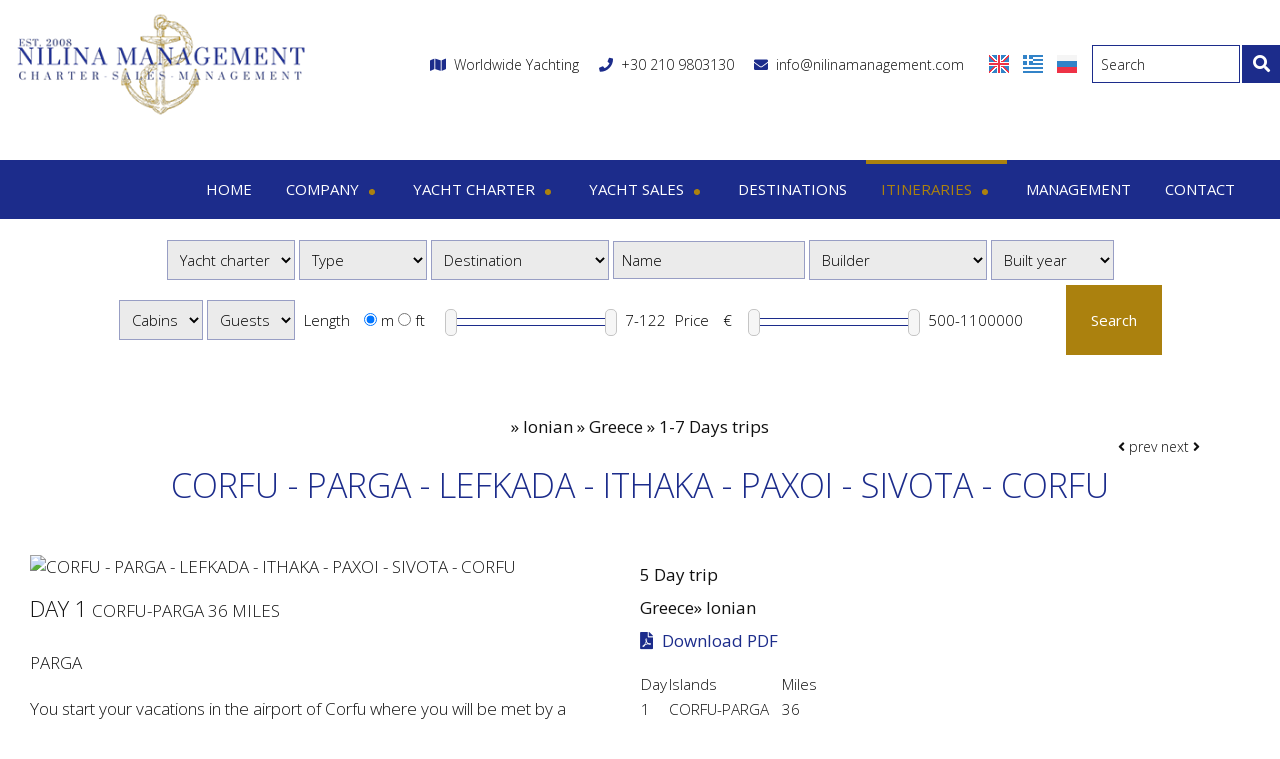

--- FILE ---
content_type: text/html; charset=utf-8
request_url: https://www.nilinamanagement.com/small-trips/corfu-parga-lefkada-ithaka-paxoi-sivota-corfu
body_size: 11589
content:
<!DOCTYPE html>
<html lang="en">
<head>
<meta charset="utf-8">
<title>CORFU - PARGA - LEFKADA - ITHAKA - PAXOI - SIVOTA - CORFU - Ionian - Greece 1-7 Days trips</title>
<meta name="viewport" content="width=device-width, initial-scale=1.0">
<meta name="description" content="CORFU - PARGA - LEFKADA - ITHAKA - PAXOI - SIVOTA - CORFU - Itineraries 1-7 Days trips  - ">
<meta name="keywords" content="CORFU - PARGA - LEFKADA - ITHAKA - PAXOI - SIVOTA - CORFU, Itineraries 1-7 Days trips, CORFU - PARGA - LEFKADA - ITHAKA - PAXOI - SIVOTA - CORFU 1-7 Days trips, Ionian - Greece  - ,  -  1-7 Days trips, Ionian - Greece small-trips">
<link rel="canonical" href="https://www.nilinamanagement.com/small-trips/corfu-parga-lefkada-ithaka-paxoi-sivota-corfu">
<meta property="og:title" content="CORFU - PARGA - LEFKADA - ITHAKA - PAXOI - SIVOTA - CORFU - Ionian - Greece 1-7 Days trips">
<meta property="og:description" content="CORFU - PARGA - LEFKADA - ITHAKA - PAXOI - SIVOTA - CORFU - Itineraries 1-7 Days trips  - ">
<meta property="og:url" content="https://www.nilinamanagement.com/small-trips/corfu-parga-lefkada-ithaka-paxoi-sivota-corfu">
<link rel="image_src" href="https://www.nilinamanagement.com/sites/nilinamanagement/files/items/1399.jpg">
<meta property="og:image" content="https://www.nilinamanagement.com/sites/nilinamanagement/files/items/1399.jpg">
<meta name="generator" content="WebIndexer">
<link rel="shortcut icon" href="/sites/nilinamanagement/files/favicon.ico">
<link rel="preload" href="/sites/nilinamanagement/files/logo.png" as="image">
<link rel="preload" href="../styles.css" as="style"><link href="../styles.css" rel="stylesheet">
<script>

window.onload = function () {

/* images */	
var imgRes = document.getElementsByTagName('img');
for (var i=0; i<imgRes.length; i++) {
if(imgRes[i].getAttribute('data-src')) {
imgRes[i].setAttribute('src',imgRes[i].getAttribute('data-src'));
} 
if (matchMedia("(max-width: 500px)").matches) {
if(imgRes[i].getAttribute('data-src3')) {
imgRes[i].setAttribute('src',imgRes[i].getAttribute('data-src3'));
}
}
imgRes[i].removeAttribute('data-src');
imgRes[i].removeAttribute('data-src3');
}

/* bgr images */	
var bgrRes = document.getElementsByTagName('div');
for (var i=0; i<bgrRes.length; i++) {
if (matchMedia("(max-width: 500px)").matches) {
if(bgrRes[i].getAttribute('data-style3')) {
bgrRes[i].setAttribute('style',bgrRes[i].getAttribute('data-style3'));
} 
} else if (matchMedia("(max-width: 1200px)").matches) {
if(bgrRes[i].getAttribute('data-style2')) {
bgrRes[i].setAttribute('style',bgrRes[i].getAttribute('data-style2'));
} 
} else {
if(bgrRes[i].getAttribute('data-style')) {
bgrRes[i].setAttribute('style',bgrRes[i].getAttribute('data-style'));
} 
}
bgrRes[i].removeAttribute('data-style');
bgrRes[i].removeAttribute('data-style2');
bgrRes[i].removeAttribute('data-style3');
}

$('.slideshow').carousel({
interval: 6000
})

};
</script>
<link rel="preload" href="/sf/fontawesome/webfonts/fa-solid-900.woff" as="font" type="font/woff" crossorigin="anonymous">
<link rel="preload" href="/sf/fontawesome/css/all.min.css" as="style"><link href="/sf/fontawesome/css/all.min.css" rel="stylesheet">
</head>
<body>
<div class="menucontainer menubgr"><div class="container menubox">
<div class="menuboxin"><div class="logo logoni"><a href="../" title="Nilina Management - yacht charter, yacht brokerage, yacht management in greece" rel="home"><img src="/sites/nilinamanagement/files/noimg.png" data-src="/sites/nilinamanagement/files/logo.png" width="330" height="120" alt="Nilina Management - yacht charter, yacht brokerage, yacht management in greece - Ionian - Greece"></a></div>
<div class="menuholder">
<div class="divmenu printno">
<div class="divnavibutton"><button type="button" class="navibutton" data-toggle="collapse" data-target=".nav-collapse">&#x2261;</button></div><div class="divmin divmin1"><div class="mobno">
<span class="fa fa-map color12"></span>  Worldwide Yachting     <span class="fa fa-phone color12"></span>  <a href="tel:+302109803130">+30 210 9803130</a>     <a href="mailto:info@nilinamanagement.com?subject=nilinamanagement.com"><span class="fa fa-envelope color12"></span>  info@nilinamanagement.com</a>
</div></div><div class="divlang"><a href="https://www.nilinamanagement.com/small-trips/corfu-parga-lefkada-ithaka-paxoi-sivota-corfu" title="English" class="linkslang llangen strong"><img src="/sites/nilinamanagement/files/noimg.png" data-src="/files/flags/en.png" width="20" height="18" alt="English">
</a><a href="https://www.nilinamanagement.com/el/mikra-taxidia/kerkyra-parga-leykada-ithaki-paxoi-sivota-kerkyra" title="Ελληνικά" class="linkslang llangel"><img src="/sites/nilinamanagement/files/noimg.png" data-src="/files/flags/el.png" width="20" height="18" alt="Ελληνικά">
</a><a href="https://www.nilinamanagement.com/ru/nebolshie-poezdki/corfu-parga-lefkada-ithaka-paxoi-sivota-corfu" title="Русский" class="linkslang llangru"><img src="/sites/nilinamanagement/files/noimg.png" data-src="/files/flags/ru.png" width="20" height="18" alt="Русский">
</a></div><div class="divmin divsearch"><form name="formasearch" method="post" action="../search"><label for="search" class="nlabel">Search</label><input type="text" name="search" id="search" placeholder="Search" size="20" class="forms1 formsearch" required><button type="submit" name="gosearch" title="Search" class="buttonsearch"><span class="fa fa-search colorwhite"></span></button></form></div><div class="divallbutton"><a href="mailto:info@nilinamanagement.com?subject=nilinamanagement.com" title="Send us an email" class="navicbutton"><span class="hidden">Send us an email</span><span class="fa fa-envelope"></span></a></div>
<div class="divallbutton"><a href="tel:+302109803130" title="Call us" class="navicbutton"><span class="hidden">Call us</span><span class="fa fa-phone"></span></a></div>
</div>
</div>
</div>
<div id="divnavbar" class="navbar printno"><div class="navbar-main nav-collapse">
<ul class="nav">
<li class="navhome"><a href="../">Home</a></li>
<li class="dropdown">
<a href="#" class="dropdown-toggle">Company <span class="caret"></span></a>
<ul class="dropdown-menu">
<li class="dropdown-container">
<a href="../nilina-management" class="navlinks">
 
<div><span class="fa fa-angle-right color3"></span>  Nilina Management</div>
</a>
<a href="../offices-team" class="navlinks">
 
<div><span class="fa fa-angle-right color3"></span>  Offices & Team</div>
</a>
<a href="../showsexhibitions" class="navlinks">
 
<div><span class="fa fa-angle-right color3"></span>  Shows & Exhibitions</div>
</a>
</li>
</ul>
</li>
<li class="dropdown">
<a href="#" class="dropdown-toggle">Yacht charter <span class="caret"></span></a>
<ul class="dropdown-menu">
<li class="licat"><a href="../yacht-charter"><span class="licatn">Yacht charter</span> » show all</a></li>
<li class="dropdown-container">
<a href="../mega-yachts" class="navlinks">
 
<div> Mega yachts</div>
</a>
<a href="../motor-yachts" class="navlinks">
 
<div> Motor yachts</div>
</a>
<a href="../motor-sailers" class="navlinks">
 
<div> Motor sailers</div>
</a>
<a href="../sailing-yachts" class="navlinks">
 
<div> Sailing yachts</div>
</a>
<a href="../catamaran" class="navlinks">
 
<div> Catamaran</div>
</a>
</li>
</ul>
</li>
<li class="dropdown">
<a href="#" class="dropdown-toggle">Yacht sales <span class="caret"></span></a>
<ul class="dropdown-menu">
<li class="licat"><a href="../yacht-sales"><span class="licatn">Yacht sales</span> » show all</a></li>
<li class="dropdown-container">
<a href="../motor-yachts-sales" class="navlinks">
 
<div> Motor yachts</div>
</a>
<a href="../motor-sailers-sales" class="navlinks">
 
<div> Motor sailers</div>
</a>
</li>
</ul>
</li>
<li><a href="../destinations">Destinations</a></li>
<li class="dropdown dropactive">
<a href="#" class="dropdown-toggle navactive">Itineraries <span class="caret"></span></a>
<ul class="dropdown-menu">
<li class="licat"><a href="../itineraries"><span class="licatn">Itineraries</span> » show all</a></li>
<li class="dropdown-container">
<a href="../small-trips" class="navlinks navactive-submenu">
 
<div> 1-7 Days trips</div>
</a>
<a href="../big-trips" class="navlinks">
 
<div> 8-15 Days trips</div>
</a>
</li>
</ul>
</li>
<li><a href="../management">Management</a></li>


<li class="navilinks navcontact"><a href="../contact">Contact</a></li></ul></div>
</div></div></div>
<div class="headerpos2"></div>


<div class="divformextra divformextra1 divformextrait">
<div class="divfextra"><!-- search yacht -->
<script src="/sites/nilinamanagement/files/jquery.js"></script>

<script>
var catparent = "6";
$(function() {

if (catparent == 6) {
$('.select2').hide(); 
} else {
$('.select1').hide(); 
}

$('#scid').change(function(){
if($('#scid').val() == '7') {
$('.select2').show(); 
$('.select1').hide();
} else {
$('.select2').hide();
$('.select1').show();  
}
});

});

$( function() {
$( "#slider-rangel" ).slider({
range: true,
min: 7,
max: 122,
values: [ 7, 122 ],
slide: function( event, ui ) {
$( "#lengthrange" ).val( ui.values[ 0 ] + "-" + ui.values[ 1 ] );
}
});
$( "#lengthrange" ).val( $( "#slider-rangel" ).slider( "values", 0 ) +
"-" + $( "#slider-rangel" ).slider( "values", 1 ) );
} );

$( function() {
$( "#slider-range" ).slider({
range: true,
min: 500,
max: 1100000,
values: [ 500, 1100000 ],
slide: function( event, ui ) {
$( "#pricerange" ).val( ui.values[ 0 ] + "-" + ui.values[ 1 ] );
}
});
$( "#pricerange" ).val( $( "#slider-range" ).slider( "values", 0 ) +
"-" + $( "#slider-range" ).slider( "values", 1 ) );
} );

$( function() {
$( "#slider-range2" ).slider({
range: true,
min: 35000,
max: 71000000,
values: [ 35000, 71000000 ],
slide: function( event, ui ) {
$( "#pricerange2" ).val( ui.values[ 0 ] + "-" + ui.values[ 1 ] );
}
});
$( "#pricerange2" ).val( $( "#slider-range2" ).slider( "values", 0 ) +
"-" + $( "#slider-range2" ).slider( "values", 1 ) );
} );
</script>
<form name="formasearchs" method="post" action="../searchy">
<input type="hidden" name="dimensionf" value="122">
<input type="hidden" name="pricepf" value="1100000">
<input type="hidden" name="pricef" value="71000000">
<div>
<label>
<select name="scid" id="scid" class="forms2">
<option value="6">
Yacht charter</option>
<option value="7">
Yacht sales</option>
</select>
</label>
<div class="inlined select1" id="select1">
<label>
<select name="scid1" id="scid1" class="forms2">
<option value="0" selected>Type</option>
<option value="8">
Mega yachts</option>
<option value="9">
Motor yachts</option>
<option value="12">
Motor sailers</option>
<option value="10">
Sailing yachts</option>
<option value="11">
Catamaran</option>
</select>
</label>
<label>
<select name="secid1" id="secid1" class="forms2">
<option value="0" selected>Destination</option>
<option value="59">
East Mediterranean</option>
<option value="60">
West Mediterranean</option>
<option value="9">
Asia</option>
<option value="55">
South America & Antarctica</option>
<option value="10">
Australia & Pacific</option>
<option value="13">
Indian Ocean</option>
<option value="12">
Caribbean Sea</option>
<option value="54">
Red Sea</option>
</select>
</label>
</div>
<div class="inlined select2" id="select2">
<label>
<select name="scid2" id="scid2" class="forms2">
<option value="0" selected>Type</option>
<option value="14">
Motor yachts</option>
<option value="13">
Motor sailers</option>
</select>
</label>
</div>
<label><input type="text" name="searchy" id="searchy" placeholder="Name" size="20" class="forms2"></label>

<label>
<select name="builder" id="builder" class="forms2">
<option value="" selected>Builder</option>

<option value="AB YACHTS">AB YACHTS</option> 
<option value="ABEKING & RASMUSSEN">ABEKING & RASMUSSEN</option> 
<option value="ACICO YACHTS">ACICO YACHTS</option> 
<option value="ADMIRAL">ADMIRAL</option> 
<option value="AEGEAN BUILDERS">AEGEAN BUILDERS</option> 
<option value="AEGEAN YACHT TURKISH">AEGEAN YACHT TURKISH</option> 
<option value="AICON">AICON</option> 
<option value="AKERBOOM-FEADSHIP, LIZZE, HOLLAND">AKERBOOM-FEADSHIP, LIZZE, HOLLAND</option> 
<option value="AKHIR">AKHIR</option> 
<option value="ALALUNGA LUXURY YACHTS">ALALUNGA LUXURY YACHTS</option> 
<option value="ALFAMARINE">ALFAMARINE</option> 
<option value="ALPHA GREECE">ALPHA GREECE</option> 
<option value="ALPHA YACHTS">ALPHA YACHTS</option> 
<option value="AMELS">AMELS</option> 
<option value="AMER/MAIORA ITALY">AMER/MAIORA ITALY</option> 
<option value="APREAMARE SPA ITALY">APREAMARE SPA ITALY</option> 
<option value="ASTONDOA">ASTONDOA</option> 
<option value="ATLANTIC">ATLANTIC</option> 
<option value="AUSTIN & PICKERSGILL">AUSTIN & PICKERSGILL</option> 
<option value="AZIMUT">AZIMUT</option> 
<option value="BAGLIETTO">BAGLIETTO</option> 
<option value="BAHIA">BAHIA</option> 
<option value="BAIA">BAIA</option> 
<option value="BAVARIA">BAVARIA</option> 
<option value="BENETEAU">BENETEAU</option> 
<option value="BENETTI">BENETTI</option> 
<option value="BILGIN">BILGIN</option> 
<option value="BODRUM BUILT">BODRUM BUILT</option> 
<option value="BUGARI 100">BUGARI 100</option> 
<option value="C. N. M CONTINENTAL CUSTOM LINE">C. N. M CONTINENTAL CUSTOM LINE</option> 
<option value="C. R. N.">C. R. N. </option> 
<option value="C. T. M">C. T. M</option> 
<option value="CANADOS">CANADOS</option> 
<option value="CANTIERI DI PISA">CANTIERI DI PISA</option> 
<option value="CANTIERI NAVALI">CANTIERI NAVALI</option> 
<option value="CERRI CANTIERI NAVALI">CERRI CANTIERI NAVALI </option> 
<option value="CIZGI YACHTS -TURKISH">CIZGI YACHTS -TURKISH</option> 
<option value="CNB, BORDEAUX, FRANCE">CNB, BORDEAUX, FRANCE</option> 
<option value="COBRA YACHTS">COBRA YACHTS</option> 
<option value="CODECASA">CODECASA</option> 
<option value="CRANCHI">CRANCHI </option> 
<option value="CUSTOM">CUSTOM</option> 
<option value="CUSTOM LINE TURKISH">CUSTOM LINE TURKISH</option> 
<option value="CUSTOM MADE">CUSTOM MADE </option> 
<option value="CUSTOM MADE GREECE">CUSTOM MADE IN GREECE</option> 
<option value="CYCLADES GREEK CUSTOM MADE">CYCLADES GREEK CUSTOM MADE</option> 
<option value="DALLA PIETA">DALLA PIETA</option> 
<option value="DOMINATOR">DOMINATOR</option> 
<option value="DUFOUR FRANCE">DUFOUR FRANCE</option> 
<option value="DYNAMIQUE YACHTS-CUSTOM LINE">DYNAMIQUE YACHTS-CUSTOM LINE</option> 
<option value="ELAN">ELAN</option> 
<option value="ELEGAN">ELEGAN</option> 
<option value="ELSFLETHER WERFT AG GERMANY">ELSFLETHER WERFT AG GERMANY </option> 
<option value="ESTEREL">ESTEREL</option> 
<option value="FAIRLINE">FAIRLINE</option> 
<option value="FALCON">FALCON</option> 
<option value="FANDOM S VELSICRAFT ITALY">FANDOM S VELSICRAFT ITALY</option> 
<option value="FASSMER WERFT">FASSMER WERFT</option> 
<option value="FERRETTI">FERRETTI</option> 
<option value="FIPA ITALIANA / AB YACHTS">FIPA ITALIANA / AB YACHTS</option> 
<option value="FOUNTAINE PAJOT">FOUNTAINE PAJOT </option> 
<option value="GALEON">GALEON </option> 
<option value="GDANSK / CUSTOM MADE">GDANSK / CUSTOM MADE</option> 
<option value="GERMAN/GREEK">GERMAN/GREEK</option> 
<option value="GHIBLI 23">GHIBLI 23</option> 
<option value="GIANNETTI YACHT">GIANNETTI YACHT</option> 
<option value="GIANT">GIANT</option> 
<option value="GIB SEA">GIB SEA</option> 
<option value="GOLDEN YACHTS">GOLDEN YACHTS</option> 
<option value="GOLDEN YACHTS-GREEK">GOLDEN YACHTS-GREEK</option> 
<option value="GRADY WHITE">GRADY WHITE</option> 
<option value="GULF CRAFT CUSTOM LINE">GULF CRAFT CUSTOM LINE</option> 
<option value="GUY COUACH">GUY COUACH</option> 
<option value="HANSE YACHTS GERMANY">HANSE YACHTS GERMANY</option> 
<option value="HARMONY">HARMONY</option> 
<option value="HEDEF ISTANBUL ">HEDEF ISTANBUL</option> 
<option value="HEESEN">HEESEN</option> 
<option value="HELLENIC">HELLENIC </option> 
<option value="HORIZON YACHTS CO. LTD">HORIZON YACHTS CO. LTD</option> 
<option value="ISA ANCONA">ISA ANCONA</option> 
<option value="ISA YACHTS">ISA YACHTS</option> 
<option value="ITALCRAFT">ITALCRAFT</option> 
<option value="ITALYACHTS">ITALYACHTS</option> 
<option value="JEANNEAU">JEANNEAU</option> 
<option value="JONGERT">JONGERT</option> 
<option value="KAYA VIKING">KAYA VIKING</option> 
<option value="LAGOON">LAGOON</option> 
<option value="LAWLAND HOLLAND">LAWLAND HOLLAND</option> 
<option value="LEIGHT NOTIKA">LEIGHT NOTIKA</option> 
<option value="MAIORA">MAIORA</option> 
<option value="MAJESTY GULF CRAFT">MAJESTY GULF CRAFT</option> 
<option value="MANGUSTA">MANGUSTA </option> 
<option value="MARINE INDUSTRIAL TECHNOLOGIES LTD GREECE">MARINE INDUSTRIAL TECHNOLOGIES LTD GREECE</option> 
<option value="MASTORI YACHTS">MASTORI YACHTS</option> 
<option value="MAYRIKOS">MAYRIKOS</option> 
<option value="MENGI YAY">MENGI YAY</option> 
<option value="MITSUBISHI">MITSUBISHI</option> 
<option value="MOCHI CRAFT">MOCHI CRAFT</option> 
<option value="MONDOMARINE">MONDOMARINE</option> 
<option value="MOODY YACHTS">MOODY YACHTS</option> 
<option value="NAUTITECH">NAUTITECH</option> 
<option value="NAUTOR SWAN">NAUTOR SWAN </option> 
<option value="NETA MARINE">NETA MARINE</option> 
<option value="NYSA/ GULET-KETCH">NYSA/ GULET-KETCH</option> 
<option value="OCEAN STAR">OCEAN STAR</option> 
<option value="OCEAN YACHTS">OCEAN YACHTS</option> 
<option value="OCEANCO">OCEANCO</option> 
<option value="OCEANFAST PTY, AUSTRALIA">OCEANFAST PTY, AUSTRALIA</option> 
<option value="ONAR">ONAR</option> 
<option value="ORTONA NAVI ITALY">ORTONA NAVI ITALY</option> 
<option value="OVERMARINE">OVERMARINE</option> 
<option value="PALMER JOHNSON">PALMER JOHNSON</option> 
<option value="PERAMA-CUSTOM MADE">PERAMA-CUSTOM MADE</option> 
<option value="PERINI NAVI HOLLAND">PERINI NAVI HOLLAND</option> 
<option value="PERSHING">PERSHING</option> 
<option value="PICCHIOTTI">PICCHIOTTI</option> 
<option value="POSILLIPO">POSILLIPO</option> 
<option value="PRESTIGE">PRESTIGE</option> 
<option value="PRIMATIST">PRIMATIST</option> 
<option value="PRINCESS">PRINCESS</option> 
<option value="DERELI">DERELI</option> 
<option value="RAFFAELLI">RAFFAELLI</option> 
<option value="REGAL">REGAL</option> 
<option value="RICHARD DUNSTON (HESSLE)">RICHARD DUNSTON (HESSLE)</option> 
<option value="RIVA">RIVA</option> 
<option value="RIVA 72">RIZZARDI</option> 
<option value="ROYAL DENSHIP">ROYAL DENSHIP</option> 
<option value="SAN LORENZO">SAN LORENZO</option> 
<option value="SANLORENZO">SEA MARITIME SA GREECE</option> 
<option value="SEA RAY">SEA RAY</option> 
<option value="SEALINE">SEALINE</option> 
<option value="SEARAY">SERDAR OZKIL</option> 
<option value="SHEWDISH">SHEWDISH</option> 
<option value="SLV BOATBUILDER">SLV BOATBUILDER</option> 
<option value="SUNREEF BUILDER">SUNREEF BUILDER</option> 
<option value="SUNSEEKER">SUNSEEKER</option> 
<option value="SYROS YARD">SYROS YARD</option> 
<option value="TECHNOMAR ITALY 2011">TECHNOMAR ITALY 2011</option> 
<option value="TECHNOMARINE">TECHNOMARINE</option> 
<option value="TECNOMAR">TECNOMAR</option> 
<option value="TERRANOVA YACHTS">TERRANOVA YACHTS</option> 
<option value="TURKISH">TURKISH</option> 
<option value="TUZLA">TUZLA</option> 
<option value="VELSICRAFT">VELSICRAFT</option> 
<option value="VIPSHIP ITALY">VIPSHIP ITALY</option> 
<option value="WESTPORT">WESTPORT</option> 
<option value="WINDY NORWAY">WINDY NORWAY</option> 

</select>
</label>

<label>
<select name="code" id="code" class="forms2">
<option value="1986-2026" selected>Built year</option>
<option value="2016-2026">2016 - 2026</option>
<option value="2006-2016">2006 - 2016</option>
<option value="1996-2006">1996 - 2006</option>
<option value="1986-1996">1986 - 1996</option>
</select>
</label>
</div>
<div class="margtop5">
<div class="inlined margright5">
<label>
<select name="nri" id="nri" class="forms2">
<option value="1-90" selected>Cabins</option>
<option value="2-6">2-6</option>
<option value="6-10">6-10</option>
<option value="10-20">10-20</option>
</select>
</label>
<label>
<select name="nrp" id="nrp" class="forms2">
<option value="1-90" selected>Guests</option>
<option value="2-6">2-6</option>
<option value="6-10">6-10</option>
<option value="10-20">10-20</option>
</select>
</label>
</div>
<div class="inlinedb div">
<label for="lengthrange" class="rlabel">Length</label>
<input type="radio" name="unitd" value="1" checked> m <input type="radio" name="unitd" value="2"> ft 
<div id="slider-rangel" class="slider-range"></div>
<input name="lengthrange" type="text" id="lengthrange" size="4" class="readonly margleft10" readonly>
</div>
<div class="inlinedb divr select1">
<label for="pricerange" class="rlabel">Price</label> €<div id="slider-range" class="slider-range"></div>
<input name="pricerange" type="text" id="pricerange" size="15" class="readonly margleft10" readonly> 
</div>
<div class="inlinedb divr select2">
<label for="pricerange2" class="rlabel">Price</label> €<div id="slider-range2" class="slider-range"></div>
<input name="pricerange2" type="text" id="pricerange2" size="30" class="readonly" readonly> 
</div>
<button type="submit" name="submitsearch" class="button buttonbk">Search</button>
</div>
</form></div></div>
<div id="container" class="container"><div class="contentstyle  contentstyleit contprint"><div id="divpages" class="divpages divpagesitem">
<div class="paths">
 
<h2>&raquo;  <a href="../ionian.small-trips">Ionian &raquo; Greece &raquo; 1-7 Days trips</a>
</h2> 
 
</div>
<div class="pages pagesi pagesembed"><h1>CORFU - PARGA - LEFKADA - ITHAKA - PAXOI - SIVOTA - CORFU</h1></div>
<div class="divarrows"><a href="corfu-paxoi-antipaxoi-lefkada-ithaka-kefallonia-parga-corfu"><span class="fa fa-angle-left" title="previous"></span> prev</a> <a href="athens-trizonia-kefallonia-lefkada-ithaka-zakynthos-kyllini"> next <span class="fa fa-angle-right" title="next"></span></a></div></div>
<div id="content" class="content contentin contentitem">
<div class="divimage divitemi  padbottom0"> 
<a href="/sites/nilinamanagement/files/items/1399.jpg" data-imageviewer="1">
<img src="/sites/nilinamanagement/files/noimg.png" data-src="../includes/image.php?image=./sites/nilinamanagement/files/items/1399.jpg&nwidth=900&imgq=70" width="960" height="720" class="img-gen" alt="CORFU - PARGA - LEFKADA - ITHAKA - PAXOI - SIVOTA - CORFU" title="CORFU - PARGA - LEFKADA - ITHAKA - PAXOI - SIVOTA - CORFU"></a>
</div>

<div class="divitem2 divitemd">
<div class="divdetails widthauto">5 Day trip</div><div class="divsec"> 
<span class="secat1">Greece&raquo;</span> 
Ionian</div><div class="divtools">
<button id="pdfgen" class="buttonn"><span class="fa fa-file-pdf iconstyle"></span> Download PDF</button></div><div class="divitinf"><table class="tableo"> <tbody> <tr> <td class="example1">Day</td> <td class="example1">Islands</td> <td class="example1">Miles</td> </tr> <tr> <td>1</td> <td>CORFU-PARGA</td> <td>36</td> </tr> <tr> <td>2</td> <td>PARGA-LEFKADA</td> <td>40</td> </tr> <tr> <td>3</td> <td>LEFKADA-ITHAKA</td> <td>22</td> </tr> <tr> <td>4</td> <td>ITHAKA-PAXOI</td> <td>57</td> </tr> <tr> <td>5</td> <td>PAXOI-SIVOTA</td> <td>15</td> </tr> <tr> <td>6</td> <td>SIVOTA-CORFU</td> <td>24</td> </tr> <tr> <td> </td> <td><strong>Total</strong></td> <td><strong>194</strong></td> </tr> </tbody> </table></div></div>

<div class="divtext2 divitemt">
<span class="example3">DAY 1</span> CORFU-PARGA 36 MILES<br /><br />PARGA<br /><br />You start your vacations in the airport of Corfu where you will be met by a representative of the travel agency. He or she will take you to your yacht. There you will meet the captain and the crew. You will be offered welcome drinks and appetizers while been shown around and you will be instructed on the safety procedures. We will soon sail southeast for the town of Parga. Admire the view of the green mountains and the beautiful coastline with a cocktail from the deck of your yacht. Parga is a small albeit beautiful coastal town. It offers stunning views of fabulous beaches surrounded by green mountains. Amongst the most famous are the beaches of Valtos, Lichnos and Sarakiniko. After conferring with your captain you can anchor in any of these and enjoy the emerald waters swimming and playing some water sports from the swim deck of your yacht. You can eat your delicious lunch, prepared by the chef admiring the view of the green mountains. You can relax afterwards on the comfortable couches of the lounge watching a movie in the home cinema or enjoying the sea’s cool breeze. Explore the town which offers picturesque narrow streets of bright colours. Take a stroll down the lively waterfront before returning to your yacht for a gourmet dinner prepared by the chef. You can enjoy the night on the deck with a cool cocktail, under the starlit sky, admiring the town’s nightlights.<br /><br /><span class="example3">DAY 2</span> PARGA-LEFKADA 40 MILES<br /><br />LEFKADA<br /><br />You wake up to the smell of freshly baked croissants and hot coffee. After a delicious breakfast we depart for the island of Lefkada. We sail southwards to Lefkada. It is the fourth largest island of the Ionian Sea and it is believed that it was once part of the mainland. It is a place of natural beauty enchased almost entirely in golden sandy beaches. After conferring with your captain you can choose to anchor in any of the beaches and enjoy the emerald waters from the swim deck of your yacht swimming or playing some water sports. However if you choose so, you can relax in the Jacuzzi while the crew serves you appetizers and cocktails. The views are amazing, filled with lush green vegetation. The beaches of Agios Ioannis, Porto Katsiki, Mylos, Kathisma and Gialos are especially famous and beautiful. After your swim in the emerald waters you can enjoy a delicious lunch prepared by your chef. You can relax watching your favourite movie in the home cinema of your yacht or relax in the comfortable couches of the decks. The town of Lefkada offers a lively nightlife with many bars and clubs as well as taverns with traditional Greek cuisine. Be sure to explore it, admiring its picturesque streets and waterfront. If you choose so, you can take your drink onboard, on the deck watching the town’s nightlights.<br /><br /><span class="example3">DAY 3</span> LEFKADA-ITHAKA 22 MILES<br /><br />ITHAKA<br /><br />After a leisurely breakfast we leave Lefkada behind us and sail to the island of Ithaca. Ithaca is supposedly the home of the mythical King Odysseus, a hero of the Trojan War and a prominent figure in Homer’s epic poems the Iliad and the Odyssey. Odysseus’ kingdom is an island full of verdant vegetation, forests and amazing beaches. The east coast of the island is harsh and precipitous, greatly contrasting with the west coast which is verdant and soft, gently sloping down to the Ionian Sea. The interior of the island is quite mountainous, covered with pine forests, cypresses, olive trees and vineyards. Enchanting coves are perfecting this idyllic landscape, making it a real paradise on earth. The interior of the island is quite mountainous, covered with pine forests, cypresses, olive trees and vineyards. Enchanting coves are perfecting this idyllic landscape, making it a real paradise on earth. You can anchor in any of the famous beaches after conferring with your captain. Enjoy the emerald waters swimming and playing water sports from the swim deck of your yacht. You can eat a delicious lunch prepared by your chef before relaxing in the comfortable couches of the lounge. You can watch your favorite movie in the yacht’s onboard home cinema. After relaxing you can explore the island’s town with its small picturesque houses and nice waterfront. Return to your yacht for a luxurious gourmet dinner and finish your day with a quiet drink on the deck under the starlit sky.<br /><br /><span class="example3">DAY 4</span> ITHAKA-PAXOI 57 MILES<br /><br />PAXOI<br /><br />We soon depart, leaving the home of Odysseus behind us, sailing northwards for the island of Paxi. Be sure to enjoy the cool and refreshing breeze of the sea and the view of the emerald island from the deck of your yacht. We will soon arrive at Paxi. It is a small paradise full of lush green vegetation. The vistas are amazing. You can enjoy the waters swimming in this paradise from the swim deck of your yacht or admire the view or the olive trees. By the time you are finished, the chef will have prepared for you a delicious lunch. Eat taking in the view of the green island. Enjoy the vistas and the emerald waters while relaxing on the deck of your yacht. Afterwards you can eat a gourmet dinner that the chef will have prepared for you. Finish the day off with a nice drink on the deck while enjoying the night’s cool and refreshing breeze.<br /><br /><span class="example3">DAY 5</span> PAXOI-SIVOTA 15 MILES<br /><br />SIVOTA<br /><br />We soon set sail northwards to the town of Syvota. It is a small town on the coast which has absolutely breathtaking vistas and pristine beaches. The waters are divine, with emerald colour and surrounded by green mountains. The views are worthy of any masterpiece. Take in nature’s masterpiece from the swim deck of your yacht or relax in the Jacuzzi while the crew serves you appetizers or drinks. The chef will have prepared a delicious lunch for you, with traditional Greek dishes. After your lunch you can relax on the comfortable couches of the deck enjoying the serenity of the place or even watch a movie in the home cinema. A gourmet dinner will be ready for you afterwards. Finish the day off with cool drinks under the green shadow of the mountain, lighted by the moonlight and the stars.<br /><br /><span class="example3">RETURN DAY</span> : SIVOTA-CORFU 24 MILES<br /><br />After a leisurely breakfast with hot coffee and freshly baked croissants we leave for Corfu. You say goodbye to your yacht and the crew, leaving and taking with you a lot of good memories anxious to start planning your next cruise.</div>






<div class="divitemextras">
</div>



<div class="divcart bordercolor3">

<div class="inlinedb">



</div>

<div class="trigger"> <div class="button">Inquiry</div> </div><div class="toggle-container margtop20"> 

<!-- remove requestin dupa ce verifici -->

 
<!-- request forms -  asta e de studiat ar trebui schimbat cu formsrequest.php  -->
<div class="divforms divrequest">


<div class="margbottom10"></div>

<form name="forma" method="post" >
<input type="hidden" name="itid" value="">
<input type="hidden" name="timestart" value="1768689104">
<label class="nlabel hlabel">Notes<input type="text" name="notes" size="1" maxlength="20" class="formsn"></label>
<!-- request hotel, yacht, other -->

<div class="divfloat1 divrequest1">
<div class="titles3"><span class="fa fa-address-card"></span> Personal info</div>
<hr>
<div><label><span class="nlabel">Name</span><input type="text" name="name" placeholder="Name*" title="Name" size="40" maxlength="50" required></label></div>
<div><label><span class="nlabel">Email</span><input type="email" name="email" placeholder="Email*" title="Email" size="40" maxlength="60" required></label></div>
<div><label><span class="nlabel">Telephone</span><input type="text" name="tel" placeholder="Telephone*" title="Telephone" size="40" maxlength="50" required></label></div>
<div><label><span class="nlabel">Country</span><input type="text" name="country" placeholder="Country" title="Country" size="40" maxlength="50" class="formcountry"></label></div>
</div>

<div class="divfloat2 divrequest2">
<div class="titles3"><span class="fa fa-table"></span> Request</div>
<hr>
<div>

<div class="strong margbottom10">CORFU - PARGA - LEFKADA - ITHAKA - PAXOI - SIVOTA - CORFU</div>
<input type="hidden" name="item" value="CORFU - PARGA - LEFKADA - ITHAKA - PAXOI - SIVOTA - CORFU">
<input type="hidden" name="itemtype" value="0">

</div>

<div>
<label><span class="nlabel">Start</span><input type="text" name="startdate" id="startdate" placeholder="Start*" title="Start" size="10" maxlength="10" class="formsauto calendar startd" required></label>
<label><span class="nlabel">End</span><input type="text" name="enddate" id="enddate" placeholder="End" title="End" size="10" maxlength="10" class="formsauto calendar endd" ></label>


<label><span class="nlabel">Persons</span><input type="number" name="persons" min="0" max="100" step="1" placeholder="Persons*" title="Persons" required></label>

</div>


<div><input type="text" name="customfield" placeholder="Other info" size="40" maxlength="100" class="formsauto"></div>
<div><label><span class="nlabel">Comments</span><textarea name="comments" placeholder="Comments" title="Comments" rows="4" cols="30"></textarea></label></div>

</div>
<div class="cleared"></div>
<div class="cleared"><hr>By submitting this form you agree to our <strong>terms of use</strong> and to our <a href="privacy" target="_blank" class="color3 strong">Privacy protection policy</a><br>
<input type="hidden" name="storedata" value="1">
<input type="hidden" name="storedata" value="0">
<label><span class="nlabel hlabel">I consent to storing my data</span><input type="checkbox" name="storedata" value="1" class="chbox"></label> 
I consent to storing my data &nbsp; &nbsp; &nbsp; &nbsp;
<input type="hidden" name="data" value="842863">
<input type="hidden" name="code1" value="1914">
<img src="../includes/auth.php?dt=ODQyODYz" width="65" height="20" alt="code" class="img-auth">
<label><span class="nlabel">Enter code*</span><input type="text" name="code1" placeholder="Enter code*" size="16" maxlength="6" class="inputcode" required></label>
</div>


<div class="divsubmit"><button type="submit" name="submit" class="button buttonsubmit">Send</button></div>
<div class="divrequired">* Required fields</div>
</form>


</div>
<div class="titlesc2 margtop20"></div>


<div class="cleared blocked"></div>
</div>
</div>
 

<div id="divscript" class="divscript"><iframe src="https://mapsengine.google.com/map/embed?mid=zEvOCw12G0_o.kdoPOFTTETXs" width="100%" height="500"></iframe></div>

</div>

</div>
</div>

<div class="menudcontainer parallax parallaxd parallaxp paranim printno"  
style="background-image:url('/sites/nilinamanagement/files/noimg.png');" 
data-style="background-image:url('../includes/image.php?image=./sites/nilinamanagement/files/bgrpar.jpg&nwidth=1800&imgq=70');" 
data-style2="background-image:url('../includes/image.php?image=./sites/nilinamanagement/files/bgrpar.jpg&nwidth=1300&imgq=70');" 
data-style3="background-image:url('../includes/image.php?image=./sites/nilinamanagement/files/bgrpar.jpg&nwidth=580&imgq=60');"
>

<div class="divparallax parallaxbgr">
<div class="divpar1">
<div class="titlesparallax">travel to your dream... <br>
↓</div>Contact us to request a yacht<div class="divbuttons">

<a href="../request" class="button  button4">Inquiry</a>
 


</div>
</div>

</div>

<div class="container menudstyle printno">
<div class="content menudin centered"><div class="divmenuitem margbottom10 ">
<a href="../small-trips/corfu-paxoi-antipaxoi-corfu" class="links2">&raquo; CORFU - PAXOI - ANTIPAXOI - CORFU</a> &nbsp;
<a href="../small-trips/corfu-paxoi-antipaxoi-parga-sivota-corfu1394" class="links2">&raquo; CORFU - PAXOI - ANTIPAXOI - PARGA - SIVOTA - CORFU</a> &nbsp;
<a href="../small-trips/corfu-paxoi-antipaxoi-parga-sivota-corfu" class="links2">&raquo; CORFU - PAXOI - ANTIPAXOI - PARGA - SIVOTA - CORFU</a> &nbsp;
<a href="../small-trips/corfu-sivota-parga-paxoi-antipaxoi-corfu" class="links2">&raquo; CORFU - SIVOTA - PARGA - PAXOI - ANTIPAXOI - CORFU</a> &nbsp;
<a href="../small-trips/corfu-parga-lefkada-paxoi-sivota-corfu" class="links2">&raquo; CORFU - PARGA - LEFKADA - PAXOI - SIVOTA - CORFU</a> &nbsp;
<a href="../small-trips/corfu-paxoi-antipaxoi-lefkada-ithaka-kefallonia-parga-corfu" class="links2">&raquo; CORFU - PAXOI - ANTIPAXOI - LEFKADA - ITHAKA - KEFALLONIA - PARGA - CORFU</a> &nbsp;
<a href="../small-trips/corfu-parga-lefkada-ithaka-paxoi-sivota-corfu" class="links2 strong">&raquo; CORFU - PARGA - LEFKADA - ITHAKA - PAXOI - SIVOTA - CORFU</a> &nbsp;
<a href="../small-trips/athens-trizonia-kefallonia-lefkada-ithaka-zakynthos-kyllini" class="links2">&raquo; ATHENS - TRIZONIA - KEFALLONIA - LEFKADA - ITHAKA - ZAKYNTHOS - KYLLINI</a> &nbsp;
<a href="../small-trips/athens-zakynthos-kefalonia-lefkas-preveza-meganissi-ithaka" class="links2">&raquo; ATHENS - ZAKYNTHOS - KEFALONIA - LEFKAS - PREVEZA - MEGANISSI - ITHAKA</a> &nbsp;
<a href="../small-trips/piraeus-galaxidi-ithaca-lefkada-corfu-paxoi-kefallonia-zakynthos-piraeus" class="links2">&raquo; PIRAEUS - GALAXIDI - ITHACA - LEFKADA - CORFU - PAXOI - KEFALLONIA - ZAKYNTHOS - PIRAEUS</a> &nbsp;
<a href="../small-trips/corfu-paxoi-antipaxoi-lefkada-kefallonia-zakynthos-ithaka-meganisi-parga-corfu" class="links2">&raquo; CORFU - PAXOI - ANTIPAXOI - LEFKADA - KEFALLONIA - ZAKYNTHOS - ITHAKA - MEGANISI - PARGA - CORFU</a> &nbsp;
<a href="../small-trips/corfu-paxoi-antipaxoi-lefkada-scorpios-meganisi-ithaka-kefallonia-lefkada-parga-sivota-corfu" class="links2">&raquo; CORFU - PAXOI - ANTIPAXOI - LEFKADA - SCORPIOS - MEGANISI - ITHAKA - KEFALLONIA - LEFKADA - PARGA - SIVOTA - CORFU</a> &nbsp;
<a href="../small-trips/corfu-paxoi-antipaxoi-lefkada-meganissi-lefkada-ithaka-kefallonia-zakynthos" class="links2">&raquo; CORFU - PAXOI - ANTIPAXOI - LEFKADA - MEGANISSI - LEFKADA - ITHAKA - KEFALLONIA - ZAKYNTHOS</a> &nbsp;
<a href="../small-trips/piraeus-trizonia-zakynthos-lefkada-paxoi-antipaxoi-sivota-corfu" class="links2">&raquo; PIRAEUS - TRIZONIA - ZAKYNTHOS - LEFKADA - PAXOI ANTIPAXOI - SIVOTA - CORFU</a> &nbsp;
</div>
<div class="divshare">SHARE<a href="https://www.facebook.com/sharer.php?u=https://www.nilinamanagement.com/small-trips/corfu-parga-lefkada-ithaka-paxoi-sivota-corfu" target="_blank" rel="nofollow"><img src="/sites/nilinamanagement/files/social/facebook.png" alt="Share on Facebook" width="32" height="32" class="img-share sh1"></a>
<a href="https://www.twitter.com/share?url=https://www.nilinamanagement.com/small-trips/corfu-parga-lefkada-ithaka-paxoi-sivota-corfu" target="_blank" rel="nofollow"><img src="/sites/nilinamanagement/files/social/twitter-x.png" alt="Share on Twitter" width="32" height="32" class="img-share sh2"></a>
<a href="https://www.linkedin.com/shareArticle?mini=true&amp;url=https://www.nilinamanagement.com/small-trips/corfu-parga-lefkada-ithaka-paxoi-sivota-corfu" target="_blank" rel="nofollow"><img src="/sites/nilinamanagement/files/social/linkedin.png" alt="Share on LinkedIn" width="32" height="32" class="img-share sh4"></a>
<a href="https://www.pinterest.com/pin/create/link/?url=https://www.nilinamanagement.com/small-trips/corfu-parga-lefkada-ithaka-paxoi-sivota-corfu" target="_blank" rel="nofollow"><img src="/sites/nilinamanagement/files/social/pinterest.png" alt="Share on Pinterest" width="32" height="32" class="img-share sh5"></a>
<a href="mailto:?subject=nilinamanagement.com&amp;body=www.nilinamanagement.com/small-trips/corfu-parga-lefkada-ithaka-paxoi-sivota-corfu"><img src="/sites/nilinamanagement/files/social/email.png" alt="E-mail" width="32" height="32" class="img-share sh-email"></a>
&nbsp; &nbsp;
<a href="javascript:window.print()">PRINT <img src="/sites/nilinamanagement/files/print.png" alt="Print page" width="32" height="32" class="img-share sh-print"></a></div></div>
</div>
</div><div class="menudcontainer mdc">
<div class="container menudbgr"><div class="menudcontent">
<div class="boxdown boxcontact"><div class="boxdownin">
<div class="titlesdown"><a href="../contact">Contact us</a></div><div class="titlesdown1">Nilina Management</div><a href="../" class="linksdown linksdown1">Yacht Charter, Yacht Brokerage, Yacht Management in Greece</a><div class="margtop10">
<span class="fa fa-map-marker color12"></span>  <strong>Head office</strong> 2A Ethn. Makariou & Poseidonos Av., 17455 Alimos, Athens - Greece <br /> <span class="fa fa-map-marker color12"></span>  <strong>Registered office</strong> 28 Kalypsous str, flat/office B14, 2014 Strovolos, Nicosia - Cyprus <br /> <span class="fa fa-phone color12"></span>  Tel. <a href="tel:+302109803130">+30 210 9803130</a>   <span class="fa fa-fax color12"></span>  Fax +30 210 9803226<br> <a href="mailto:charter@nilinamanagement.com?subject=nilinamanagement.com" class="linkmail"><span class="fa fa-envelope color12"></span> charter@nilinamanagement.com</a> <br> <a href="mailto:marketing@nilinamanagement.com?subject=nilinamanagement.com" class="linkmail"><span class="fa fa-envelope color12"></span> marketing@nilinamanagement.com</a> <div class="divmail"><span class="fa fa-envelope color12"></span>  <a href="mailto:info@nilinamanagement.com?subject=nilinamanagement.com" class="linkmail">info@nilinamanagement.com</a></div>
</div>
</div></div>
<div class="boxdown boxsocial printno"><div class="boxdownin">
<div class="titlesdown">Follow us</div><div class="divlinks">
<div class="divsocial">
<a href="https://www.facebook.com/people/Nilina-Management/100063132254101/" target="_blank" rel="nofollow">
<img src="/sites/nilinamanagement/files/noimg.png" data-src="/sites/nilinamanagement/files/links/1.png" width="32" height="32" class="img-social facebook" alt="facebook">
</a>
</div>
<div class="divsocial">
<a href="https://www.instagram.com/nilina_management/" target="_blank" rel="nofollow">
<img src="/sites/nilinamanagement/files/noimg.png" data-src="/sites/nilinamanagement/files/links/12.png" width="32" height="32" class="img-social instagram" alt="instagram">
</a>
</div>
<div class="divsocial">
<a href="https://x.com/ilinayachts" target="_blank" rel="nofollow">
<img src="/sites/nilinamanagement/files/noimg.png" data-src="/sites/nilinamanagement/files/links/2.png" width="32" height="32" class="img-social twitter" alt="twitter">
</a>
</div>
<div class="divsocial">
<a href="https://www.youtube.com/channel/UC2XMEWZEry0lTVwaSyv0p7Q" target="_blank" rel="nofollow">
<img src="/sites/nilinamanagement/files/noimg.png" data-src="/sites/nilinamanagement/files/links/5.png" width="32" height="32" class="img-social youtube" alt="youtube">
</a>
</div>
<div class="divsocial">
<a href="https://www.linkedin.com/in/nilina-management-53608b227/" target="_blank" rel="nofollow">
<img src="/sites/nilinamanagement/files/noimg.png" data-src="/sites/nilinamanagement/files/links/4.png" width="32" height="32" class="img-social linkedin" alt="linkedin">
</a>
</div>
<div class="divsocial">
<a href="https://www.tiktok.com/@nilina.management" target="_blank" rel="nofollow">
<img src="/sites/nilinamanagement/files/noimg.png" data-src="/sites/nilinamanagement/files/links/11.png" width="32" height="32" class="img-social tiktok" alt="tiktok">
</a>
</div>
</div></div></div>
<div class="boxdown boxnewsletter printno"><div class="boxdownin">
<div class="titlesdown">Newsletter</div>
Subscribe to our mailing list<form name="formanl" method="post" class="margtop20">
<label class="nlabel hlabel">Notes<input type="text" name="notes" size="1" maxlength="20" class="formsn"></label>
<label><span class="nlabel">Name</span><input type="text" name="namem" placeholder="Name*" size="18" maxlength="60" class="forms1 formsd" required></label>
<label><span class="nlabel">insert your email</span><input type="email" name="emailnl" placeholder="insert your email*" size="18" maxlength="60" class="forms1 formsd" required></label>
<button type="submit" name="submitnl" class="button buttond">Sign up</button>
</form>
</div></div>


<div class="boxdown boxdownc printno"><div class="boxdownin">
<div class="titlesdown titlesdownc">
Services</div>
<div class="divdowntc">
</div>

<a href="../corporate-charters" class="linksdown linksdown2">Corporate Charters</a>
<a href="../vip-services" class="linksdown linksdown2">VIP Services</a>
</div></div>



</div></div>
<div class="menudstyle2">
<div class="divauto"><strong>GDPR</strong> <span class="fa fa-exclamation-circle iconsm color3"></span> By using this website, you are agreeing to our policy concerning <a href="/privacy">Data privacy protection</a>.<br> <a href="/deletem"><span class="fa fa-chevron-circle-right small color3"></span> Delete your data</a> </div>
<div class="content">
<div class="linkf printno"><a href="https://www.marinet.ws" target="_blank" rel="nofollow">© Website by Marinet</a></div>
<div class="divarrow printno"><a href="#" class="arrowtop">&#xfe3f;<span class="hide">top</span></a></div>
</div>
</div>
</div>
<script defer src="/sf/sitescripts.js"></script>
<link rel="preconnect" href="https://fonts.googleapis.com">
<link href="https://fonts.googleapis.com/css2?family=Open+Sans:wght@300;400;700&display=swap" rel="stylesheet">
<!-- Global site tag (gtag.js) - Google Analytics -->
<script async src="https://www.googletagmanager.com/gtag/js?id=UA-130438902-1"></script>

<script>
window.dataLayer = window.dataLayer || [];
function gtag(){dataLayer.push(arguments);}

// Set default consent to 'denied' as a placeholder
// Determine actual values based on your own requirements
gtag('consent', 'default', {
  'ad_storage': 'granted',
  'ad_user_data': 'denied',
  'ad_personalization': 'denied',
  'analytics_storage': 'granted'
});
</script>
<!-- Google tag (gtag.js) -->
<script async src="https://www.googletagmanager.com/gtag/js?id=UA-130438902-1">
</script>
<script>
  window.dataLayer = window.dataLayer || [];
  function gtag(){dataLayer.push(arguments);}

  gtag('js', new Date());
  gtag('config', 'UA-130438902-1');
</script>

<script src="/sf/jspdf.debug.js"></script>
<script src="/sf/html2canvas.js"></script>
<script>
$(window).on('load', function() {
$('#pdfgen').click(function() {
var options = {
};
var pdf = new jsPDF('p', 'pt', 'a4');
pdf.addHTML($(".contprint"), 1, 1, options, function() {
pdf.save('nilina.pdf');
});
});
}); 
</script>

</body>
</html>

--- FILE ---
content_type: text/html; charset=utf-8
request_url: https://www.google.com/maps/d/embed?mid=1EkqxgM4WC1PzyU-_33x4QfcjoBg
body_size: 7955
content:
<!DOCTYPE html><html itemscope itemtype="http://schema.org/WebSite"><head><script nonce="qLIwYRR75YQuSUIGtabMZQ">window['ppConfig'] = {productName: '06194a8f37177242d55a18e38c5a91c6', deleteIsEnforced:  false , sealIsEnforced:  false , heartbeatRate:  0.5 , periodicReportingRateMillis:  60000.0 , disableAllReporting:  false };(function(){'use strict';function k(a){var b=0;return function(){return b<a.length?{done:!1,value:a[b++]}:{done:!0}}}function l(a){var b=typeof Symbol!="undefined"&&Symbol.iterator&&a[Symbol.iterator];if(b)return b.call(a);if(typeof a.length=="number")return{next:k(a)};throw Error(String(a)+" is not an iterable or ArrayLike");}var m=typeof Object.defineProperties=="function"?Object.defineProperty:function(a,b,c){if(a==Array.prototype||a==Object.prototype)return a;a[b]=c.value;return a};
function n(a){a=["object"==typeof globalThis&&globalThis,a,"object"==typeof window&&window,"object"==typeof self&&self,"object"==typeof global&&global];for(var b=0;b<a.length;++b){var c=a[b];if(c&&c.Math==Math)return c}throw Error("Cannot find global object");}var p=n(this);function q(a,b){if(b)a:{var c=p;a=a.split(".");for(var d=0;d<a.length-1;d++){var e=a[d];if(!(e in c))break a;c=c[e]}a=a[a.length-1];d=c[a];b=b(d);b!=d&&b!=null&&m(c,a,{configurable:!0,writable:!0,value:b})}}
q("Object.is",function(a){return a?a:function(b,c){return b===c?b!==0||1/b===1/c:b!==b&&c!==c}});q("Array.prototype.includes",function(a){return a?a:function(b,c){var d=this;d instanceof String&&(d=String(d));var e=d.length;c=c||0;for(c<0&&(c=Math.max(c+e,0));c<e;c++){var f=d[c];if(f===b||Object.is(f,b))return!0}return!1}});
q("String.prototype.includes",function(a){return a?a:function(b,c){if(this==null)throw new TypeError("The 'this' value for String.prototype.includes must not be null or undefined");if(b instanceof RegExp)throw new TypeError("First argument to String.prototype.includes must not be a regular expression");return this.indexOf(b,c||0)!==-1}});function r(a,b,c){a("https://csp.withgoogle.com/csp/proto/"+encodeURIComponent(b),JSON.stringify(c))}function t(){var a;if((a=window.ppConfig)==null?0:a.disableAllReporting)return function(){};var b,c,d,e;return(e=(b=window)==null?void 0:(c=b.navigator)==null?void 0:(d=c.sendBeacon)==null?void 0:d.bind(navigator))!=null?e:u}function u(a,b){var c=new XMLHttpRequest;c.open("POST",a);c.send(b)}
function v(){var a=(w=Object.prototype)==null?void 0:w.__lookupGetter__("__proto__"),b=x,c=y;return function(){var d=a.call(this),e,f,g,h;r(c,b,{type:"ACCESS_GET",origin:(f=window.location.origin)!=null?f:"unknown",report:{className:(g=d==null?void 0:(e=d.constructor)==null?void 0:e.name)!=null?g:"unknown",stackTrace:(h=Error().stack)!=null?h:"unknown"}});return d}}
function z(){var a=(A=Object.prototype)==null?void 0:A.__lookupSetter__("__proto__"),b=x,c=y;return function(d){d=a.call(this,d);var e,f,g,h;r(c,b,{type:"ACCESS_SET",origin:(f=window.location.origin)!=null?f:"unknown",report:{className:(g=d==null?void 0:(e=d.constructor)==null?void 0:e.name)!=null?g:"unknown",stackTrace:(h=Error().stack)!=null?h:"unknown"}});return d}}function B(a,b){C(a.productName,b);setInterval(function(){C(a.productName,b)},a.periodicReportingRateMillis)}
var D="constructor __defineGetter__ __defineSetter__ hasOwnProperty __lookupGetter__ __lookupSetter__ isPrototypeOf propertyIsEnumerable toString valueOf __proto__ toLocaleString x_ngfn_x".split(" "),E=D.concat,F=navigator.userAgent.match(/Firefox\/([0-9]+)\./),G=(!F||F.length<2?0:Number(F[1])<75)?["toSource"]:[],H;if(G instanceof Array)H=G;else{for(var I=l(G),J,K=[];!(J=I.next()).done;)K.push(J.value);H=K}var L=E.call(D,H),M=[];
function C(a,b){for(var c=[],d=l(Object.getOwnPropertyNames(Object.prototype)),e=d.next();!e.done;e=d.next())e=e.value,L.includes(e)||M.includes(e)||c.push(e);e=Object.prototype;d=[];for(var f=0;f<c.length;f++){var g=c[f];d[f]={name:g,descriptor:Object.getOwnPropertyDescriptor(Object.prototype,g),type:typeof e[g]}}if(d.length!==0){c=l(d);for(e=c.next();!e.done;e=c.next())M.push(e.value.name);var h;r(b,a,{type:"SEAL",origin:(h=window.location.origin)!=null?h:"unknown",report:{blockers:d}})}};var N=Math.random(),O=t(),P=window.ppConfig;P&&(P.disableAllReporting||P.deleteIsEnforced&&P.sealIsEnforced||N<P.heartbeatRate&&r(O,P.productName,{origin:window.location.origin,type:"HEARTBEAT"}));var y=t(),Q=window.ppConfig;if(Q)if(Q.deleteIsEnforced)delete Object.prototype.__proto__;else if(!Q.disableAllReporting){var x=Q.productName;try{var w,A;Object.defineProperty(Object.prototype,"__proto__",{enumerable:!1,get:v(),set:z()})}catch(a){}}
(function(){var a=t(),b=window.ppConfig;b&&(b.sealIsEnforced?Object.seal(Object.prototype):b.disableAllReporting||(document.readyState!=="loading"?B(b,a):document.addEventListener("DOMContentLoaded",function(){B(b,a)})))})();}).call(this);
</script><title itemprop="name">5 DAYS IONIO CORFU-PARGA-LEFKADA-ITHAKA-PAXOI-SYVOTA-CORFU - Google My Maps</title><meta name="robots" content="noindex,nofollow"/><meta http-equiv="X-UA-Compatible" content="IE=edge,chrome=1"><meta name="viewport" content="initial-scale=1.0,minimum-scale=1.0,maximum-scale=1.0,user-scalable=0,width=device-width"/><meta name="description" itemprop="description" content="NILINA MANAGEMENT 
www.nilinamanagement.com"/><meta itemprop="url" content="https://www.google.com/maps/d/viewer?mid=1EkqxgM4WC1PzyU-_33x4QfcjoBg"/><meta itemprop="image" content="https://www.google.com/maps/d/thumbnail?mid=1EkqxgM4WC1PzyU-_33x4QfcjoBg"/><meta property="og:type" content="website"/><meta property="og:title" content="5 DAYS IONIO CORFU-PARGA-LEFKADA-ITHAKA-PAXOI-SYVOTA-CORFU - Google My Maps"/><meta property="og:description" content="NILINA MANAGEMENT 
www.nilinamanagement.com"/><meta property="og:url" content="https://www.google.com/maps/d/viewer?mid=1EkqxgM4WC1PzyU-_33x4QfcjoBg"/><meta property="og:image" content="https://www.google.com/maps/d/thumbnail?mid=1EkqxgM4WC1PzyU-_33x4QfcjoBg"/><meta property="og:site_name" content="Google My Maps"/><meta name="twitter:card" content="summary_large_image"/><meta name="twitter:title" content="5 DAYS IONIO CORFU-PARGA-LEFKADA-ITHAKA-PAXOI-SYVOTA-CORFU - Google My Maps"/><meta name="twitter:description" content="NILINA MANAGEMENT 
www.nilinamanagement.com"/><meta name="twitter:image:src" content="https://www.google.com/maps/d/thumbnail?mid=1EkqxgM4WC1PzyU-_33x4QfcjoBg"/><link rel="stylesheet" id="gmeviewer-styles" href="https://www.gstatic.com/mapspro/_/ss/k=mapspro.gmeviewer.ZPef100W6CI.L.W.O/am=AAAE/d=0/rs=ABjfnFU-qGe8BTkBR_LzMLwzNczeEtSkkw" nonce="vEemVvCmsv6zUkATw7rB7w"><link rel="stylesheet" href="https://fonts.googleapis.com/css?family=Roboto:300,400,500,700" nonce="vEemVvCmsv6zUkATw7rB7w"><link rel="shortcut icon" href="//www.gstatic.com/mapspro/images/favicon-001.ico"><link rel="canonical" href="https://www.google.com/mymaps/viewer?mid=1EkqxgM4WC1PzyU-_33x4QfcjoBg&amp;hl=en_US"></head><body jscontroller="O1VPAb" jsaction="click:cOuCgd;"><div class="c4YZDc HzV7m-b7CEbf SfQLQb-dIxMhd-bN97Pc-b3rLgd"><div class="jQhVs-haAclf"><div class="jQhVs-uMX1Ee-My5Dr-purZT-uDEFge"><div class="jQhVs-uMX1Ee-My5Dr-purZT-uDEFge-bN97Pc"><div class="jQhVs-uMX1Ee-My5Dr-purZT-uDEFge-Bz112c"></div><div class="jQhVs-uMX1Ee-My5Dr-purZT-uDEFge-fmcmS-haAclf"><div class="jQhVs-uMX1Ee-My5Dr-purZT-uDEFge-fmcmS">Open full screen to view more</div></div></div></div></div><div class="i4ewOd-haAclf"><div class="i4ewOd-UzWXSb" id="map-canvas"></div></div><div class="X3SwIb-haAclf NBDE7b-oxvKad"><div class="X3SwIb-i8xkGf"></div></div><div class="Te60Vd-ZMv3u dIxMhd-bN97Pc-b3rLgd"><div class="dIxMhd-bN97Pc-Tswv1b-Bz112c"></div><div class="dIxMhd-bN97Pc-b3rLgd-fmcmS">This map was created by a user. <a href="//support.google.com/mymaps/answer/3024454?hl=en&amp;amp;ref_topic=3188329" target="_blank">Learn how to create your own.</a></div><div class="dIxMhd-bN97Pc-b3rLgd-TvD9Pc" title="Close"></div></div><script nonce="qLIwYRR75YQuSUIGtabMZQ">this.gbar_=this.gbar_||{};(function(_){var window=this;
try{
_.Fd=function(a,b,c){if(!a.j)if(c instanceof Array)for(var d of c)_.Fd(a,b,d);else{d=(0,_.y)(a.C,a,b);const e=a.v+c;a.v++;b.dataset.eqid=e;a.B[e]=d;b&&b.addEventListener?b.addEventListener(c,d,!1):b&&b.attachEvent?b.attachEvent("on"+c,d):a.o.log(Error("t`"+b))}};
}catch(e){_._DumpException(e)}
try{
var Gd=document.querySelector(".gb_J .gb_B"),Hd=document.querySelector("#gb.gb_ad");Gd&&!Hd&&_.Fd(_.od,Gd,"click");
}catch(e){_._DumpException(e)}
try{
_.qh=function(a){if(a.v)return a.v;for(const b in a.i)if(a.i[b].ka()&&a.i[b].B())return a.i[b];return null};_.rh=function(a,b){a.i[b.J()]=b};var sh=new class extends _.N{constructor(){var a=_.$c;super();this.B=a;this.v=null;this.o={};this.C={};this.i={};this.j=null}A(a){this.i[a]&&(_.qh(this)&&_.qh(this).J()==a||this.i[a].P(!0))}Ua(a){this.j=a;for(const b in this.i)this.i[b].ka()&&this.i[b].Ua(a)}oc(a){return a in this.i?this.i[a]:null}};_.rd("dd",sh);
}catch(e){_._DumpException(e)}
try{
_.Ji=function(a,b){return _.H(a,36,b)};
}catch(e){_._DumpException(e)}
try{
var Ki=document.querySelector(".gb_z .gb_B"),Li=document.querySelector("#gb.gb_ad");Ki&&!Li&&_.Fd(_.od,Ki,"click");
}catch(e){_._DumpException(e)}
})(this.gbar_);
// Google Inc.
</script><script nonce="qLIwYRR75YQuSUIGtabMZQ">
  function _DumpException(e) {
    if (window.console) {
      window.console.error(e.stack);
    }
  }
  var _pageData = "[[1,null,null,null,null,null,null,null,null,null,\"at\",\"\",\"\",1768689106720,\"\",\"en_US\",false,[],\"https://www.google.com/maps/d/viewer?mid\\u003d1EkqxgM4WC1PzyU-_33x4QfcjoBg\",\"https://www.google.com/maps/d/embed?mid\\u003d1EkqxgM4WC1PzyU-_33x4QfcjoBg\\u0026ehbc\\u003d2E312F\",\"https://www.google.com/maps/d/edit?mid\\u003d1EkqxgM4WC1PzyU-_33x4QfcjoBg\",\"https://www.google.com/maps/d/thumbnail?mid\\u003d1EkqxgM4WC1PzyU-_33x4QfcjoBg\",null,null,true,\"https://www.google.com/maps/d/print?mid\\u003d1EkqxgM4WC1PzyU-_33x4QfcjoBg\",\"https://www.google.com/maps/d/pdf?mid\\u003d1EkqxgM4WC1PzyU-_33x4QfcjoBg\",\"https://www.google.com/maps/d/viewer?mid\\u003d1EkqxgM4WC1PzyU-_33x4QfcjoBg\",null,false,\"/maps/d\",\"maps/sharing\",\"//www.google.com/intl/en_US/help/terms_maps.html\",true,\"https://docs.google.com/picker\",null,false,null,[[[\"//www.gstatic.com/mapspro/images/google-my-maps-logo-regular-001.png\",143,25],[\"//www.gstatic.com/mapspro/images/google-my-maps-logo-regular-2x-001.png\",286,50]],[[\"//www.gstatic.com/mapspro/images/google-my-maps-logo-small-001.png\",113,20],[\"//www.gstatic.com/mapspro/images/google-my-maps-logo-small-2x-001.png\",226,40]]],1,\"https://www.gstatic.com/mapspro/_/js/k\\u003dmapspro.gmeviewer.en_US.knJKv4m5-eY.O/am\\u003dAAAE/d\\u003d0/rs\\u003dABjfnFWJ7eYXBrZ1WlLyBY6MwF9-imcrgg/m\\u003dgmeviewer_base\",null,null,true,null,\"US\",null,null,null,null,null,null,true],[\"mf.map\",\"1EkqxgM4WC1PzyU-_33x4QfcjoBg\",\"5 DAYS IONIO CORFU-PARGA-LEFKADA-ITHAKA-PAXOI-SYVOTA-CORFU\",null,[19.903106689453125,39.63358867639726,20.720901489257812,38.3652813790281],[19.903106689453125,39.63358867639726,20.720901489257812,38.3652813790281],[[null,\"zEvOCw12G0_o.khyxXcVA1Avw\",\"Untitled layer\",\"\",[[[\"https://mt.googleapis.com/vt/icon/name\\u003dicons/onion/1493-wht-blank_maps-4x.png\\u0026color\\u003dff000000\\u0026psize\\u003d12\\u0026text\\u003dA\\u0026ay\\u003d38\"],null,1,1,[[null,[39.625788248139436,19.90997314453125]],\"0\",null,\"zEvOCw12G0_o.khyxXcVA1Avw\",[39.625788248139436,19.90997314453125],[0,-32],\"KHYXXCVA1AVW5f4430c15_a1\"],[[\"CORFU\"]]],[[\"https://mt.googleapis.com/vt/icon/name\\u003dicons/onion/1493-wht-blank_maps-4x.png\\u0026color\\u003dff000000\\u0026psize\\u003d12\\u0026text\\u003dB\\u0026ay\\u003d38\"],null,1,1,[[null,[39.28382534761247,20.400924682617188]],\"0\",null,\"zEvOCw12G0_o.khyxXcVA1Avw\",[39.28382534761247,20.400924682617188],[0,-32],\"KHYXXCVA1AVW5f4430c15_a2\"],[[\"PARGA\"]]],[[\"https://mt.googleapis.com/vt/icon/name\\u003dicons/onion/1493-wht-blank_maps-4x.png\\u0026color\\u003dff000000\\u0026psize\\u003d12\\u0026text\\u003dC\\u0026ay\\u003d38\"],null,1,1,[[null,[38.62277173614524,20.608978271484375]],\"0\",null,\"zEvOCw12G0_o.khyxXcVA1Avw\",[38.62277173614524,20.608978271484375],[0,-32],\"KHYXXCVA1AVW5f4430c15_a3\"],[[\"LEFKADA\"]]],[[\"https://mt.googleapis.com/vt/icon/name\\u003dicons/onion/1493-wht-blank_maps-4x.png\\u0026color\\u003dff000000\\u0026psize\\u003d12\\u0026text\\u003dD\\u0026ay\\u003d38\"],null,1,1,[[null,[38.365617864457,20.719871520996094]],\"0\",null,\"zEvOCw12G0_o.khyxXcVA1Avw\",[38.365617864457,20.719871520996094],[0,-32],\"KHYXXCVA1AVW5f4430c15_a4\"],[[\"ITHAKA\"]]],[[\"https://mt.googleapis.com/vt/icon/name\\u003dicons/onion/1493-wht-blank_maps-4x.png\\u0026color\\u003dff000000\\u0026psize\\u003d12\\u0026text\\u003dE\\u0026ay\\u003d38\"],null,1,1,[[null,[39.204856605830805,20.190467834472656]],\"0\",null,\"zEvOCw12G0_o.khyxXcVA1Avw\",[39.204856605830805,20.190467834472656],[0,-32],\"KHYXXCVA1AVW5f4430c15_a5\"],[[\"PAXOI\"]]],[[\"https://mt.googleapis.com/vt/icon/name\\u003dicons/onion/1493-wht-blank_maps-4x.png\\u0026color\\u003dff000000\\u0026psize\\u003d12\\u0026text\\u003dF\\u0026ay\\u003d38\"],null,1,1,[[null,[39.407019369506315,20.239906311035156]],\"0\",null,\"zEvOCw12G0_o.khyxXcVA1Avw\",[39.407019369506315,20.239906311035156],[0,-32],\"KHYXXCVA1AVW5f4430c15_a6\"],[[\"SIVOTA\"]]],[[\"https://mt.googleapis.com/vt/icon/name\\u003dicons/onion/1491-wht-line-blank.png\\u0026filter\\u003dffFF1B07\"],null,1,1,[[[19.903106689453125,39.63358867639726,20.720901489257812,38.3652813790281]],\"0\",null,\"zEvOCw12G0_o.khyxXcVA1Avw\",[38.444984668894705,20.71643829345703],[0,0],\"KHYXXCVA1AVW5f4430c15_a7\"],[[\"BEGIN CRUISE\"]]],[[\"https://mt.googleapis.com/vt/icon/name\\u003dicons/onion/1491-wht-line-blank.png\\u0026filter\\u003dffFF1B07\"],null,1,1,[[[19.903106689453125,39.63358867639726,20.239906311035156,39.407019369506315]],\"0\",null,\"zEvOCw12G0_o.khyxXcVA1Avw\",[39.6298868878905,19.92816925048828],[0,0],\"KHYXXCVA1AVW5f4430c15_a8\"],[[\"END CRUISE\"]]]],null,null,true,null,null,null,null,[[\"zEvOCw12G0_o.khyxXcVA1Avw\",1,null,null,null,\"https://www.google.com/maps/d/kml?mid\\u003d1EkqxgM4WC1PzyU-_33x4QfcjoBg\\u0026resourcekey\\u0026lid\\u003dzEvOCw12G0_o.khyxXcVA1Avw\",null,null,null,null,null,2,null,[[[\"KHYXXCVA1AVW5f4430c15_a1\",[[[39.625788248139436,19.90997314453125]]],null,null,0,[[\"name\",[\"CORFU\"],1]],null,0],[\"KHYXXCVA1AVW5f4430c15_a2\",[[[39.28382534761247,20.400924682617188]]],null,null,1,[[\"name\",[\"PARGA\"],1]],null,1],[\"KHYXXCVA1AVW5f4430c15_a3\",[[[38.62277173614524,20.608978271484375]]],null,null,2,[[\"name\",[\"LEFKADA\"],1]],null,2],[\"KHYXXCVA1AVW5f4430c15_a4\",[[[38.365617864457,20.719871520996094]]],null,null,3,[[\"name\",[\"ITHAKA\"],1]],null,3],[\"KHYXXCVA1AVW5f4430c15_a5\",[[[39.204856605830805,20.190467834472656]]],null,null,4,[[\"name\",[\"PAXOI\"],1]],null,4],[\"KHYXXCVA1AVW5f4430c15_a6\",[[[39.407019369506315,20.239906311035156]]],null,null,5,[[\"name\",[\"SIVOTA\"],1]],null,5],[\"KHYXXCVA1AVW5f4430c15_a7\",null,[[[[[39.6290936217258,19.903106689453125]],[[39.63358867639726,19.919071197509766]],[[39.61203619933693,20.0006103515625]],[[39.45316112807393,20.1434326171875]],[[39.28382534761247,20.3192138671875]],[[39.27372656321122,20.383243560791016]],[[39.28196515461003,20.399465560913086]],[[39.28382534761247,20.400924682617188]],[[39.28196515461003,20.399465560913086]],[[39.279041894366806,20.396761894226078]],[[39.17691709496078,20.45654296875]],[[38.79048618862274,20.582885742187504]],[[38.71766178810086,20.5499267578125]],[[38.63189092902837,20.53619384765625]],[[38.57393751557591,20.5279541015625]],[[38.5580995115263,20.538253784179688]],[[38.556488671509264,20.54889678955078]],[[38.61418790695691,20.595932006835938]],[[38.62733147755926,20.60623168945313]],[[38.61579745317875,20.59764862060547]],[[38.5825261593533,20.6158447265625]],[[38.533933121256,20.651893615722656]],[[38.507340712903456,20.6817626953125]],[[38.444984668894705,20.71643829345703]],[[38.386476905792065,20.695838928222656]],[[38.376048136837056,20.702190399169922]],[[38.3652813790281,20.720901489257812]],[[38.37056401974689,20.711631774902344]],[[38.376048136837056,20.702190399169922]],[[38.386476905792065,20.695838928222656]],[[38.41573670988447,20.706310272216797]],[[38.44552245145252,20.719356536865238]],[[38.49981784551419,20.675411224365234]],[[38.52668162061619,20.62408447265625]],[[38.54870243589558,20.543060302734375]],[[38.581989399203906,20.5059814453125]],[[39.18410260153468,20.238704681396484]],[[39.20937910082159,20.194416046142578]],[[39.204856605830805,20.190467834472656]],[[39.28967134685658,20.1983642578125]],[[39.35978526869001,20.21759033203125]],[[39.404532415920144,20.203921794891357]],[[39.41106462453664,20.208449363708496]],[[39.41272244814383,20.22505760192871]],[[39.40781517592307,20.235271453857422]],[[39.407019369506315,20.239906311035156]]]]],null,6,[[\"name\",[\"BEGIN CRUISE\"],1]],null,6],[\"KHYXXCVA1AVW5f4430c15_a8\",null,[[[[[39.407019369506315,20.239906311035156]],[[39.41272244814386,20.22505760192871]],[[39.6298868878905,19.92816925048828]],[[39.63358867639726,19.919071197509766]],[[39.62909362172582,19.903106689453125]]]]],null,6,[[\"name\",[\"END CRUISE\"],1]],null,7]],[[[\"https://mt.googleapis.com/vt/icon/name\\u003dicons/onion/1493-wht-blank_maps-4x.png\\u0026color\\u003dff000000\\u0026psize\\u003d12\\u0026text\\u003dA\\u0026ay\\u003d38\",[16,32]],[[\"FF8277\",1],1581],[[\"FF8277\",1],[\"FF8277\",1],4000]],[[\"https://mt.googleapis.com/vt/icon/name\\u003dicons/onion/1493-wht-blank_maps-4x.png\\u0026color\\u003dff000000\\u0026psize\\u003d12\\u0026text\\u003dB\\u0026ay\\u003d38\",[16,32]],[[\"FF8277\",1],1581],[[\"FF8277\",1],[\"FF8277\",1],4000]],[[\"https://mt.googleapis.com/vt/icon/name\\u003dicons/onion/1493-wht-blank_maps-4x.png\\u0026color\\u003dff000000\\u0026psize\\u003d12\\u0026text\\u003dC\\u0026ay\\u003d38\",[16,32]],[[\"FF8277\",1],1581],[[\"FF8277\",1],[\"FF8277\",1],4000]],[[\"https://mt.googleapis.com/vt/icon/name\\u003dicons/onion/1493-wht-blank_maps-4x.png\\u0026color\\u003dff000000\\u0026psize\\u003d12\\u0026text\\u003dD\\u0026ay\\u003d38\",[16,32]],[[\"FF8277\",1],1581],[[\"FF8277\",1],[\"FF8277\",1],4000]],[[\"https://mt.googleapis.com/vt/icon/name\\u003dicons/onion/1493-wht-blank_maps-4x.png\\u0026color\\u003dff000000\\u0026psize\\u003d12\\u0026text\\u003dE\\u0026ay\\u003d38\",[16,32]],[[\"FF8277\",1],1581],[[\"FF8277\",1],[\"FF8277\",1],4000]],[[\"https://mt.googleapis.com/vt/icon/name\\u003dicons/onion/1493-wht-blank_maps-4x.png\\u0026color\\u003dff000000\\u0026psize\\u003d12\\u0026text\\u003dF\\u0026ay\\u003d38\",[16,32]],[[\"FF8277\",1],1581],[[\"FF8277\",1],[\"FF8277\",1],4000]],[[\"https://mt.googleapis.com/vt/icon/name\\u003dicons/onion/1493-wht-blank_maps-4x.png\\u0026filter\\u003dffFF8277\",[16,32]],[[\"FF8277\",1],1581],[[\"FF8277\",1],[\"FF8277\",1],4000]]]]]],null,null,null,null,null,1]],[2],null,null,\"mapspro_in_drive\",\"1EkqxgM4WC1PzyU-_33x4QfcjoBg\",\"https://drive.google.com/abuse?id\\u003d1EkqxgM4WC1PzyU-_33x4QfcjoBg\",true,false,false,\"NILINA MANAGEMENT \\nwww.nilinamanagement.com\",2,false,\"https://www.google.com/maps/d/kml?mid\\u003d1EkqxgM4WC1PzyU-_33x4QfcjoBg\\u0026resourcekey\",2193,true,true,\"NILINA MANAGEMENT \\nwww.nilinamanagement.com\",true,\"\",true,null,[null,null,[1459463187,556831000],[1521282602,215000000]],false,\"https://support.google.com/legal/troubleshooter/1114905#ts\\u003d9723198%2C1115689\"]]";</script><script type="text/javascript" src="//maps.googleapis.com/maps/api/js?v=3.61&client=google-maps-pro&language=en_US&region=US&libraries=places,visualization,geometry,search" nonce="qLIwYRR75YQuSUIGtabMZQ"></script><script id="base-js" src="https://www.gstatic.com/mapspro/_/js/k=mapspro.gmeviewer.en_US.knJKv4m5-eY.O/am=AAAE/d=0/rs=ABjfnFWJ7eYXBrZ1WlLyBY6MwF9-imcrgg/m=gmeviewer_base" nonce="qLIwYRR75YQuSUIGtabMZQ"></script><script nonce="qLIwYRR75YQuSUIGtabMZQ">_startApp();</script></div><div ng-non-bindable=""><div class="gb_L">Google apps</div></div><script nonce="qLIwYRR75YQuSUIGtabMZQ">this.gbar_=this.gbar_||{};(function(_){var window=this;
try{
var Od;Od=class extends _.sd{};_.Pd=function(a,b){if(b in a.i)return a.i[b];throw new Od;};_.Qd=function(a){return _.Pd(_.pd.i(),a)};
}catch(e){_._DumpException(e)}
try{
/*

 Copyright Google LLC
 SPDX-License-Identifier: Apache-2.0
*/
var Td;_.Rd=function(a){const b=a.length;if(b>0){const c=Array(b);for(let d=0;d<b;d++)c[d]=a[d];return c}return[]};Td=function(a){return new _.Sd(b=>b.substr(0,a.length+1).toLowerCase()===a+":")};_.Ud=globalThis.trustedTypes;_.Vd=class{constructor(a){this.i=a}toString(){return this.i}};_.Wd=new _.Vd("about:invalid#zClosurez");_.Sd=class{constructor(a){this.Wh=a}};_.Xd=[Td("data"),Td("http"),Td("https"),Td("mailto"),Td("ftp"),new _.Sd(a=>/^[^:]*([/?#]|$)/.test(a))];_.Yd=class{constructor(a){this.i=a}toString(){return this.i+""}};_.Zd=new _.Yd(_.Ud?_.Ud.emptyHTML:"");
}catch(e){_._DumpException(e)}
try{
var de,pe,se,ce,ee,je;_.$d=function(a){return a==null?a:(0,_.Na)(a)?a|0:void 0};_.ae=function(a){if(a==null)return a;if(typeof a==="string"&&a)a=+a;else if(typeof a!=="number")return;return(0,_.Na)(a)?a|0:void 0};_.be=function(a,b){return a.lastIndexOf(b,0)==0};de=function(){let a=null;if(!ce)return a;try{const b=c=>c;a=ce.createPolicy("ogb-qtm#html",{createHTML:b,createScript:b,createScriptURL:b})}catch(b){}return a};_.fe=function(){ee===void 0&&(ee=de());return ee};
_.he=function(a){const b=_.fe();a=b?b.createScriptURL(a):a;return new _.ge(a)};_.ie=function(a){if(a instanceof _.ge)return a.i;throw Error("x");};_.ke=function(a){if(je.test(a))return a};_.le=function(a){if(a instanceof _.Vd)if(a instanceof _.Vd)a=a.i;else throw Error("x");else a=_.ke(a);return a};_.me=function(a,b=document){let c;const d=(c=b.querySelector)==null?void 0:c.call(b,`${a}[nonce]`);return d==null?"":d.nonce||d.getAttribute("nonce")||""};
_.ne=function(a,b,c,d){return _.$d(_.Pc(a,b,c,d))};_.R=function(a,b,c){return _.Ma(_.Pc(a,b,c,_.Oc))};_.oe=function(a,b){return _.ae(_.Pc(a,b,void 0,_.Oc))};pe=class extends _.M{constructor(a){super(a)}Yb(a){return _.K(this,24,a)}};_.qe=function(){return _.B(_.kd,pe,1)};_.re=function(a){var b=_.Ka(a);return b=="array"||b=="object"&&typeof a.length=="number"};ce=_.Ud;_.ge=class{constructor(a){this.i=a}toString(){return this.i+""}};je=/^\s*(?!javascript:)(?:[\w+.-]+:|[^:/?#]*(?:[/?#]|$))/i;var ye,Ce,te;_.ve=function(a){return a?new te(_.ue(a)):se||(se=new te)};_.we=function(a,b){return typeof b==="string"?a.getElementById(b):b};_.S=function(a,b){var c=b||document;c.getElementsByClassName?a=c.getElementsByClassName(a)[0]:(c=document,a=a?(b||c).querySelector(a?"."+a:""):_.xe(c,"*",a,b)[0]||null);return a||null};_.xe=function(a,b,c,d){a=d||a;return(b=b&&b!="*"?String(b).toUpperCase():"")||c?a.querySelectorAll(b+(c?"."+c:"")):a.getElementsByTagName("*")};
_.ze=function(a,b){_.Bb(b,function(c,d){d=="style"?a.style.cssText=c:d=="class"?a.className=c:d=="for"?a.htmlFor=c:ye.hasOwnProperty(d)?a.setAttribute(ye[d],c):_.be(d,"aria-")||_.be(d,"data-")?a.setAttribute(d,c):a[d]=c})};ye={cellpadding:"cellPadding",cellspacing:"cellSpacing",colspan:"colSpan",frameborder:"frameBorder",height:"height",maxlength:"maxLength",nonce:"nonce",role:"role",rowspan:"rowSpan",type:"type",usemap:"useMap",valign:"vAlign",width:"width"};
_.Ae=function(a){return a?a.defaultView:window};_.De=function(a,b){const c=b[1],d=_.Be(a,String(b[0]));c&&(typeof c==="string"?d.className=c:Array.isArray(c)?d.className=c.join(" "):_.ze(d,c));b.length>2&&Ce(a,d,b);return d};Ce=function(a,b,c){function d(e){e&&b.appendChild(typeof e==="string"?a.createTextNode(e):e)}for(let e=2;e<c.length;e++){const f=c[e];!_.re(f)||_.Lb(f)&&f.nodeType>0?d(f):_.fc(f&&typeof f.length=="number"&&typeof f.item=="function"?_.Rd(f):f,d)}};
_.Ee=function(a){return _.Be(document,a)};_.Be=function(a,b){b=String(b);a.contentType==="application/xhtml+xml"&&(b=b.toLowerCase());return a.createElement(b)};_.Fe=function(a){let b;for(;b=a.firstChild;)a.removeChild(b)};_.Ge=function(a){return a&&a.parentNode?a.parentNode.removeChild(a):null};_.He=function(a,b){return a&&b?a==b||a.contains(b):!1};_.ue=function(a){return a.nodeType==9?a:a.ownerDocument||a.document};te=function(a){this.i=a||_.t.document||document};_.n=te.prototype;
_.n.H=function(a){return _.we(this.i,a)};_.n.Ra=function(a,b,c){return _.De(this.i,arguments)};_.n.appendChild=function(a,b){a.appendChild(b)};_.n.Pe=_.Fe;_.n.tg=_.Ge;_.n.rg=_.He;
}catch(e){_._DumpException(e)}
try{
_.Qi=function(a){const b=_.me("script",a.ownerDocument);b&&a.setAttribute("nonce",b)};_.Ri=function(a){if(!a)return null;a=_.G(a,4);var b;a===null||a===void 0?b=null:b=_.he(a);return b};_.Si=function(a,b,c){a=a.ha;return _.yb(a,a[_.v]|0,b,c)!==void 0};_.Ti=class extends _.M{constructor(a){super(a)}};_.Ui=function(a,b){return(b||document).getElementsByTagName(String(a))};
}catch(e){_._DumpException(e)}
try{
var Wi=function(a,b,c){a<b?Vi(a+1,b):_.$c.log(Error("W`"+a+"`"+b),{url:c})},Vi=function(a,b){if(Xi){const c=_.Ee("SCRIPT");c.async=!0;c.type="text/javascript";c.charset="UTF-8";c.src=_.ie(Xi);_.Qi(c);c.onerror=_.Ob(Wi,a,b,c.src);_.Ui("HEAD")[0].appendChild(c)}},Yi=class extends _.M{constructor(a){super(a)}};var Zi=_.B(_.kd,Yi,17)||new Yi,$i,Xi=($i=_.B(Zi,_.Ti,1))?_.Ri($i):null,aj,bj=(aj=_.B(Zi,_.Ti,2))?_.Ri(aj):null,cj=function(){Vi(1,2);if(bj){const a=_.Ee("LINK");a.setAttribute("type","text/css");a.href=_.ie(bj).toString();a.rel="stylesheet";let b=_.me("style",document);b&&a.setAttribute("nonce",b);_.Ui("HEAD")[0].appendChild(a)}};(function(){const a=_.qe();if(_.R(a,18))cj();else{const b=_.oe(a,19)||0;window.addEventListener("load",()=>{window.setTimeout(cj,b)})}})();
}catch(e){_._DumpException(e)}
})(this.gbar_);
// Google Inc.
</script></body></html>

--- FILE ---
content_type: text/javascript
request_url: https://www.nilinamanagement.com/sf/sitescripts.js
body_size: 7210
content:
$(window).on('load', function(){
/* toggle */
$("div.trigger").click(function(){
$(this).next(".toggle-container").slideToggle("slow");
});
$("div.trigger2").click(function(){
$(this).next(".toggle-container").fadeToggle("slow").css("display","inline-block");
});

/* toggler select*/	
$('select.toggler').change(function(){
var target = $(this).data('target');
$(target).children().addClass('hide');
var show = $("option:selected", this).data('show');
$(show).removeClass('hide');
});

/* toggler radio*/
$('.toggler').click(function () {
var inputValue = $(this).attr("value");
var target = $("." + inputValue);
$(".divtype").not(target).addClass('hide').removeClass('show');
$(".hide :input").prop('required',null);
$(target).removeClass('hide').addClass('show');
$(".show :input").prop('required',true);
});

/* scroll*/
jQuery(window).scroll(function(){
var scrolldistance = 50;
var scrolled = jQuery(window).scrollTop();
if(($(window).width()>1200) && (scrolled > scrolldistance)){
jQuery('.menucontainer').addClass('menuscrolled');
jQuery('.menudstyle2').addClass('menuscrolled');
jQuery('.divformextra').addClass('menuscrolled');
}else{
jQuery('.menucontainer').removeClass('menuscrolled');
jQuery('.menudstyle2').removeClass('menuscrolled');
jQuery('.divformextra').removeClass('menuscrolled');
}
});
/* scroll top*/
var divfex = document.getElementsByClassName('divformextra');
if (divfex.length > 0) {
var scrolltop = $('.divformextra').offset().top - 100;
$(window).scroll(function() {  
if ($(window).scrollTop() > scrolltop) {
  $('.divformextra').addClass('topscrolled').animate("slow");
} else {
  $('.divformextra').removeClass('topscrolled').animate("slow");
}  
});
}
/* scroll anchor*/
$('.nav a').on('click', function(event) {
if (this.hash !== "") {
event.preventDefault();
var hash = this.hash;
$('.nav a').removeClass("navactive");
$(this).addClass("navactive");
$('html, body').animate({
scrollTop: $(hash).offset().top
}, 1000, function(){
window.location.hash = hash;
history.pushState("", document.title, window.location.pathname);
});
}
});
/* end doc ready*/
});
/* menu open*/
$( ".divmenubutton" ).click(function() {
$( ".navbar" ).toggleClass( "navbartoggle", "1000", "easeOutBounce" );
$( ".logo" ).toggleClass( "logotoggle", "1000", "easeOutBounce" );
$( ".carousel" ).toggleClass( "contenttoggle", "1000", "easeOutBounce" );
$( ".contentstyle" ).toggleClass( "contenttoggle", "1000", "easeOutBounce" );
$( ".menudcontainer" ).toggleClass( "contenttoggle", "1000", "easeOutBounce" );
$( ".divformextra" ).toggleClass( "contenttoggle", "1000", "easeOutBounce" );
});
$( ".divrevbutton" ).click(function() {
$( ".divreviewscore" ).toggleClass( "divreviewscoretoggle", "1000", "easeOutBounce" );
});
function changeicon(x) {
  x.classList.toggle("change");
}
/* calendar */
function onSelectStartdate(selectedDate){
var date = jQuery.datepicker.parseDate(
jQuery(this).data("datepicker").settings.dateFormat ||
jQuery.datepicker._defaults.dateFormat,
selectedDate, jQuery(this).data("datepicker").settings
);
date = new Date(date.getFullYear(),date.getMonth(),date.getDate()+1);
var maxdate = new Date(date.getFullYear(),date.getMonth(),date.getDate()+360);
jQuery("#enddate").datepicker("option","minDate",date);
jQuery("#enddate").datepicker("option","maxDate",maxdate);
var cyear = date.getFullYear();
var cmonth = date.getMonth()+1;
var cday = date.getDate();
if(cmonth<10){
cmonth = "0"+cmonth;
}
if(cday<10){
cday = "0"+cday;
}
setTimeout(function(){document.getElementById("enddate").value=cday+"-"+cmonth+"-"+cyear;},250);
}
function onSelectCheckin(selectedDate){
var date = jQuery.datepicker.parseDate(
jQuery(this).data("datepicker").settings.dateFormat ||
jQuery.datepicker._defaults.dateFormat,
selectedDate, jQuery(this).data("datepicker").settings
);
date = new Date(date.getFullYear(),date.getMonth(),date.getDate()+1);
var maxdate = new Date(date.getFullYear(),date.getMonth(),date.getDate()+360);
jQuery("#checkout").datepicker("option","minDate",date);
jQuery("#checkout").datepicker("option","maxDate",maxdate);
var cyear = date.getFullYear();
var cmonth = date.getMonth()+1;
var cday = date.getDate();
if(cmonth<10){
cmonth = "0"+cmonth;
}
if(cday<10){
cday = "0"+cday;
}
setTimeout(function(){document.getElementById("checkout").value=cday+"-"+cmonth+"-"+cyear;},250);
}
function onSelectCheckinb(selectedDate){
var date = jQuery.datepicker.parseDate(
jQuery(this).data("datepicker").settings.dateFormat ||
jQuery.datepicker._defaults.dateFormat,
selectedDate, jQuery(this).data("datepicker").settings
);
date = new Date(date.getFullYear(),date.getMonth(),date.getDate()+1);
var maxdate = new Date(date.getFullYear(),date.getMonth(),date.getDate()+360);
jQuery("#checkoutb").datepicker("option","minDate",date);
jQuery("#checkoutb").datepicker("option","maxDate",maxdate);
var cyear = date.getFullYear();
var cmonth = date.getMonth()+1;
var cday = date.getDate();
if(cmonth<10){
cmonth = "0"+cmonth;
}
if(cday<10){
cday = "0"+cday;
}
setTimeout(function(){document.getElementById("checkoutb").value=cyear+"-"+cmonth+"-"+cday;},250);
}
var d = new Date();
var curr_year = d.getFullYear();
var curr_month = d.getMonth();
var curr_day = d.getDate();
/* custom dates */
jQuery(".cdate").datepicker({
dateFormat: 'dd-mm-yy',
minDate:'+1d'
});
jQuery(".pdate").datepicker({
dateFormat: 'dd-mm-yy',
minDate:'-2y'
});
jQuery("#startdate").datepicker({
onSelect:onSelectStartdate,
showOtherMonths: true,
selectOtherMonths: true,
numberOfMonths: 1,
minDate: new Date(curr_year, curr_month, curr_day),
dateFormat: 'dd-mm-yy'
});
jQuery("#checkin").datepicker({
onSelect:onSelectCheckin,
showOtherMonths: true,
selectOtherMonths: true,
numberOfMonths: 1,
minDate: new Date(curr_year, curr_month, curr_day),
dateFormat: 'dd-mm-yy'
});
jQuery("#checkinb").datepicker({
onSelect:onSelectCheckinb,
showOtherMonths: true,
selectOtherMonths: true,
numberOfMonths: 1,
minDate: new Date(curr_year, curr_month, curr_day),
dateFormat: 'yy-mm-dd'
});
jQuery("#enddate, #checkout").datepicker({
showOtherMonths: true,
selectOtherMonths: true,
numberOfMonths: 1,
minDate: new Date(curr_year, curr_month, curr_day+1),
dateFormat: 'dd-mm-yy',
});
jQuery("#checkoutb").datepicker({
showOtherMonths: true,
selectOtherMonths: true,
numberOfMonths: 1,
minDate: new Date(curr_year, curr_month, curr_day+1),
dateFormat: 'yy-mm-dd',
});
/* imageviewer */
(function($, window, document, undefined) {
'use strict';
var cssTransitionSupport = function() {
var s = document.body || document.documentElement,
s = s.style;
if(s.WebkitTransition == '') return '-webkit-';
if(s.MozTransition == '') return '-moz-';
if(s.OTransition == '') return '-o-';
if(s.transition == '') return '';
return false;
},
isCssTransitionSupport = cssTransitionSupport() === false ? false : true,
cssTransitionTranslateX = function(element, positionX, speed) {
var options = {},
prefix = cssTransitionSupport();
options[prefix + 'transform'] = 'translateX(' + positionX + ')';
options[prefix + 'transition'] = prefix + 'transform ' + speed + 's linear';
element.css(options);
},
hasTouch = ('ontouchstart' in window),
hasPointers = window.navigator.pointerEnabled || window.navigator.msPointerEnabled,
wasTouched = function(event) {
if(hasTouch) return true;
if(!hasPointers || typeof event === 'undefined' || typeof event.pointerType === 'undefined') return false;
if(typeof event.MSPOINTER_TYPE_MOUSE !== 'undefined') {
if(event.MSPOINTER_TYPE_MOUSE != event.pointerType) return true;
} else
if(event.pointerType != 'mouse') return true;
return false;
};
$.fn.imageViewer = function(options) {
var options = $.extend({
selector: 'id="imageviewer"',
animationSpeed: 200,
preloadNext: true,
enableKeyboard: true,
quitOnEnd: false,
quitOnImgClick: false,
quitOnDocClick: true,
onStart: false,
onEnd: false,
onLoadStart: false,
onLoadEnd: false
}, options),
targets = $([]),
target = $(),
image = $(),
imageWidth = 0,
imageHeight = 0,
swipeDiff = 0,
inProgress = false,
setImage = function() {
if(!image.length) return true;
var screenWidth = $(window).width() * 1,
screenHeight = $(window).height() * 1,
tmpImage = new Image();
tmpImage.src = image.attr('src');
tmpImage.onload = function() {
imageWidth = tmpImage.width;
imageHeight = tmpImage.height;
if(imageWidth > screenWidth || imageHeight > screenHeight) {
var ratio = imageWidth / imageHeight > screenWidth / screenHeight ? imageWidth / screenWidth : imageHeight / screenHeight;
imageWidth /= ratio;
imageHeight /= ratio;
}
image.css({
'width': imageWidth + 'px',
'height': imageHeight + 'px',
'top': ($(window).height() - imageHeight) / 2 + 'px',
'left': ($(window).width() - imageWidth) / 2 + 'px'
});
};
},
loadImage = function(direction) {
if(inProgress) return false;
direction = typeof direction === 'undefined' ? false : direction == 'left' ? 1 : -1;
if(image.length) {
if(direction !== false && (targets.length < 2 || (options.quitOnEnd === true && ((direction === -1 && targets.index(target) == 0) || (direction === 1 && targets.index(target) == targets.length - 1))))) {
quitViewer();
return false;
}
var params = {
'opacity': 0.8
};
if(isCssTransitionSupport) cssTransitionTranslateX(image, (100 * direction) - swipeDiff + 'px', options.animationSpeed / 500);
else params.left = parseInt(image.css('left')) + 100 * direction + 'px';
image.animate(params, options.animationSpeed, function() {
removeImage();
});
swipeDiff = 0;
}
inProgress = true;
if(options.onLoadStart !== false) options.onLoadStart();
setTimeout(function() {
image = $('<img ' + options.selector + ' />').attr('src', target.attr('href')).on('load', function() {
image.appendTo('body');
setImage();
var params = {
'opacity': 1
};
image.css('opacity', 0.8);
if(isCssTransitionSupport) {
cssTransitionTranslateX(image, -100 * direction + 'px', 0);
setTimeout(function() {
cssTransitionTranslateX(image, 0 + 'px', options.animationSpeed / 500)
}, 50);
} else {
var imagePosLeft = parseInt(image.css('left'));
params.left = imagePosLeft + 'px';
image.css('left', imagePosLeft - 100 * direction + 'px');
}
image.animate(params, options.animationSpeed, function() {
inProgress = false;
if(options.onLoadEnd !== false) options.onLoadEnd();
});
if(options.preloadNext) {
var nextTarget = targets.eq(targets.index(target) + 1);
if(!nextTarget.length) nextTarget = targets.eq(0);
$('<img />').attr('src', nextTarget.attr('href'));
}
}).on('error', function() {
if(options.onLoadEnd !== false) options.onLoadEnd();
});
var swipeStart = 0,
swipeEnd = 0,
imagePosLeft = 0;
image.on(hasPointers ? 'pointerup MSPointerUp' : 'click', function(e) {
e.preventDefault();
if(options.quitOnImgClick) {
quitViewer();
return false;
}
if(wasTouched(e.originalEvent)) return true;
var posX = (e.pageX || e.originalEvent.pageX) - e.target.offsetLeft;
target = targets.eq(targets.index(target) - (imageWidth / 2 > posX ? 1 : -1));
if(!target.length) target = targets.eq(imageWidth / 2 > posX ? targets.length : 0);
loadImage(imageWidth / 2 > posX ? 'left' : 'right');
}).on('touchstart pointerdown MSPointerDown', function(e) {
if(!wasTouched(e.originalEvent) || options.quitOnImgClick) return true;
if(isCssTransitionSupport) imagePosLeft = parseInt(image.css('left'));
swipeStart = e.originalEvent.pageX || e.originalEvent.touches[0].pageX;
}).on('touchmove pointermove MSPointerMove', function(e) {
if(!wasTouched(e.originalEvent) || options.quitOnImgClick) return true;
e.preventDefault();
swipeEnd = e.originalEvent.pageX || e.originalEvent.touches[0].pageX;
swipeDiff = swipeStart - swipeEnd;
if(isCssTransitionSupport) cssTransitionTranslateX(image, -swipeDiff + 'px', 0);
else image.css('left', imagePosLeft - swipeDiff + 'px');
}).on('touchend touchcancel pointerup pointercancel MSPointerUp MSPointerCancel', function(e) {
if(!wasTouched(e.originalEvent) || options.quitOnImgClick) return true;
if(Math.abs(swipeDiff) > 50) {
target = targets.eq(targets.index(target) - (swipeDiff < 0 ? 1 : -1));
if(!target.length) target = targets.eq(swipeDiff < 0 ? targets.length : 0);
loadImage(swipeDiff > 0 ? 'right' : 'left');
} else {
if(isCssTransitionSupport) cssTransitionTranslateX(image, 0 + 'px', options.animationSpeed / 500);
else image.animate({
'left': imagePosLeft + 'px'
}, options.animationSpeed / 2);
}
});
}, options.animationSpeed + 100);
},
removeImage = function() {
if(!image.length) return false;
image.remove();
image = $();
},
quitViewer = function() {
if(!image.length) return false;
image.animate({
'opacity': 0.8
}, options.animationSpeed, function() {
removeImage();
inProgress = false;
if(options.onEnd !== false) options.onEnd();
});
},
addTargets = function(newTargets) {
newTargets.each(function() {
targets = targets.add($(this));
});
newTargets.on('click.imageViewer', function(e) {
e.preventDefault();
if(inProgress) return false;
inProgress = false;
if(options.onStart !== false) options.onStart();
target = $(this);
loadImage();
});
};
$(window).on('resize', setImage);
if(options.quitOnDocClick) {
$(document).on(hasTouch ? 'touchend' : 'click', function(e) {
if(image.length && !$(e.target).is(image)) quitViewer();
});
}
if(options.enableKeyboard) {
$(document).on('keyup', function(e) {
if(!image.length) return true;
e.preventDefault();
if(e.keyCode == 27) quitViewer();
if(e.keyCode == 37 || e.keyCode == 39) {
target = targets.eq(targets.index(target) - (e.keyCode == 37 ? 1 : -1));
if(!target.length) target = targets.eq(e.keyCode == 37 ? targets.length : 0);
loadImage(e.keyCode == 37 ? 'left' : 'right');
}
});
}
addTargets($(this));
this.switchImageViewer = function(index) {
var tmpTarget = targets.eq(index);
if(tmpTarget.length) {
var currentIndex = targets.index(target);
target = tmpTarget;
loadImage(index < currentIndex ? 'left' : 'right');
}
return this;
};
this.addToImageViewer = function(newTargets) {
addTargets(newTargets);
};
this.quitImageViewer = function() {
quitViewer();
return this;
};
return this;
};
})(jQuery, window, document);
// ACTIONS
$(function() {
var
// ACTIVITY INDICATOR
activityIndicatorOn = function() {},
activityIndicatorOff = function() {},
// OVERLAY
overlayOn = function() {
$('<div id="imageoverlay"></div>').appendTo('body');
},
overlayOff = function() {
$('#imageoverlay').remove();
},
// CAPTION
captionOn = function() {
var description = $('a[href="' + $('#imageviewer').attr('src') + '"] img').attr('title');
if(description.length > 0) $('<div id="imagecaption">' + description + '</div>').appendTo('body');
},
captionOff = function() {
$('#imagecaption').remove();
},
// ARROWS
arrowsOn = function(instance, selector) {
var $arrows = $( '<button type="button" class="imageviewer-arrow imageviewer-arrowleft"></button><button type="button" class="imageviewer-arrow imageviewer-arrowright"></button>' );
$arrows.appendTo('body');
$arrows.on('click touchend', function(e) {
e.preventDefault();
var $this = $(this),
$target = $(selector + '[href="' + $('#imageviewer').attr('src') + '"]'),
index = $target.index(selector);
if($this.hasClass('imageviewer-arrowleft')) {
index = index - 1;
if(!$(selector).eq(index).length) index = 0;
} else {
index = index + 1;
if(!$(selector).eq(index).length) index = 0;
}
instance.switchImageViewer(index);
return true;
});
},
arrowsOff = function() {
$('.imageviewer-arrow').remove();
};
// IMAGE GALLERY
var $imgclose = $( '<div class="imageclose">x</div>' );
$imgclose.appendTo( 'body' );

var selectorA = 'a[data-imageviewer]';
var instanceA = $( selectorA ).imageViewer({
onStart: function() {
$('.imageclose').css('display', 'block');
arrowsOn( instanceA, selectorA ); 
overlayOn();
},
onLoadStart: function() {
captionOff();
activityIndicatorOn();
},
onLoadEnd: function() {
captionOn();
activityIndicatorOff();
$( '.imageviewer-arrow' ).css( 'display', 'block' );
},
onEnd: function() {
$('.imageclose').css('display', 'none');
arrowsOff();
captionOff();
overlayOff();
activityIndicatorOff();
}
});
// END GALLERY
});
/* end imageviewer */
/* waypoints */
!function(){"use strict";function t(o){if(!o)throw new Error("No options passed to Waypoint constructor");if(!o.element)throw new Error("No element option passed to Waypoint constructor");if(!o.handler)throw new Error("No handler option passed to Waypoint constructor");this.key="waypoint-"+e,this.options=t.Adapter.extend({},t.defaults,o),this.element=this.options.element,this.adapter=new t.Adapter(this.element),this.callback=o.handler,this.axis=this.options.horizontal?"horizontal":"vertical",this.enabled=this.options.enabled,this.triggerPoint=null,this.group=t.Group.findOrCreate({name:this.options.group,axis:this.axis}),this.context=t.Context.findOrCreateByElement(this.options.context),t.offsetAliases[this.options.offset]&&(this.options.offset=t.offsetAliases[this.options.offset]),this.group.add(this),this.context.add(this),i[this.key]=this,e+=1}var e=0,i={};t.prototype.queueTrigger=function(t){this.group.queueTrigger(this,t)},t.prototype.trigger=function(t){this.enabled&&this.callback&&this.callback.apply(this,t)},t.prototype.destroy=function(){this.context.remove(this),this.group.remove(this),delete i[this.key]},t.prototype.disable=function(){return this.enabled=!1,this},t.prototype.enable=function(){return this.context.refresh(),this.enabled=!0,this},t.prototype.next=function(){return this.group.next(this)},t.prototype.previous=function(){return this.group.previous(this)},t.invokeAll=function(t){var e=[];for(var o in i)e.push(i[o]);for(var n=0,r=e.length;r>n;n++)e[n][t]()},t.destroyAll=function(){t.invokeAll("destroy")},t.disableAll=function(){t.invokeAll("disable")},t.enableAll=function(){t.Context.refreshAll();for(var e in i)i[e].enabled=!0;return this},t.refreshAll=function(){t.Context.refreshAll()},t.viewportHeight=function(){return window.innerHeight||document.documentElement.clientHeight},t.viewportWidth=function(){return document.documentElement.clientWidth},t.adapters=[],t.defaults={context:window,continuous:!0,enabled:!0,group:"default",horizontal:!1,offset:0},t.offsetAliases={"bottom-in-view":function(){return this.context.innerHeight()-this.adapter.outerHeight()},"right-in-view":function(){return this.context.innerWidth()-this.adapter.outerWidth()}},window.Waypoint=t}(),function(){"use strict";function t(t){window.setTimeout(t,1e3/60)}function e(t){this.element=t,this.Adapter=n.Adapter,this.adapter=new this.Adapter(t),this.key="waypoint-context-"+i,this.didScroll=!1,this.didResize=!1,this.oldScroll={x:this.adapter.scrollLeft(),y:this.adapter.scrollTop()},this.waypoints={vertical:{},horizontal:{}},t.waypointContextKey=this.key,o[t.waypointContextKey]=this,i+=1,n.windowContext||(n.windowContext=!0,n.windowContext=new e(window)),this.createThrottledScrollHandler(),this.createThrottledResizeHandler()}var i=0,o={},n=window.Waypoint,r=window.onload;e.prototype.add=function(t){var e=t.options.horizontal?"horizontal":"vertical";this.waypoints[e][t.key]=t,this.refresh()},e.prototype.checkEmpty=function(){var t=this.Adapter.isEmptyObject(this.waypoints.horizontal),e=this.Adapter.isEmptyObject(this.waypoints.vertical),i=this.element==this.element.window;t&&e&&!i&&(this.adapter.off(".waypoints"),delete o[this.key])},e.prototype.createThrottledResizeHandler=function(){function t(){e.handleResize(),e.didResize=!1}var e=this;this.adapter.on("resize.waypoints",function(){e.didResize||(e.didResize=!0,n.requestAnimationFrame(t))})},e.prototype.createThrottledScrollHandler=function(){function t(){e.handleScroll(),e.didScroll=!1}var e=this;this.adapter.on("scroll.waypoints",function(){(!e.didScroll||n.isTouch)&&(e.didScroll=!0,n.requestAnimationFrame(t))})},e.prototype.handleResize=function(){n.Context.refreshAll()},e.prototype.handleScroll=function(){var t={},e={horizontal:{newScroll:this.adapter.scrollLeft(),oldScroll:this.oldScroll.x,forward:"right",backward:"left"},vertical:{newScroll:this.adapter.scrollTop(),oldScroll:this.oldScroll.y,forward:"down",backward:"up"}};for(var i in e){var o=e[i],n=o.newScroll>o.oldScroll,r=n?o.forward:o.backward;for(var s in this.waypoints[i]){var a=this.waypoints[i][s];if(null!==a.triggerPoint){var l=o.oldScroll<a.triggerPoint,h=o.newScroll>=a.triggerPoint,p=l&&h,u=!l&&!h;(p||u)&&(a.queueTrigger(r),t[a.group.id]=a.group)}}}for(var c in t)t[c].flushTriggers();this.oldScroll={x:e.horizontal.newScroll,y:e.vertical.newScroll}},e.prototype.innerHeight=function(){return this.element==this.element.window?n.viewportHeight():this.adapter.innerHeight()},e.prototype.remove=function(t){delete this.waypoints[t.axis][t.key],this.checkEmpty()},e.prototype.innerWidth=function(){return this.element==this.element.window?n.viewportWidth():this.adapter.innerWidth()},e.prototype.destroy=function(){var t=[];for(var e in this.waypoints)for(var i in this.waypoints[e])t.push(this.waypoints[e][i]);for(var o=0,n=t.length;n>o;o++)t[o].destroy()},e.prototype.refresh=function(){var t,e=this.element==this.element.window,i=e?void 0:this.adapter.offset(),o={};this.handleScroll(),t={horizontal:{contextOffset:e?0:i.left,contextScroll:e?0:this.oldScroll.x,contextDimension:this.innerWidth(),oldScroll:this.oldScroll.x,forward:"right",backward:"left",offsetProp:"left"},vertical:{contextOffset:e?0:i.top,contextScroll:e?0:this.oldScroll.y,contextDimension:this.innerHeight(),oldScroll:this.oldScroll.y,forward:"down",backward:"up",offsetProp:"top"}};for(var r in t){var s=t[r];for(var a in this.waypoints[r]){var l,h,p,u,c,d=this.waypoints[r][a],f=d.options.offset,w=d.triggerPoint,y=0,g=null==w;d.element!==d.element.window&&(y=d.adapter.offset()[s.offsetProp]),"function"==typeof f?f=f.apply(d):"string"==typeof f&&(f=parseFloat(f),d.options.offset.indexOf("%")>-1&&(f=Math.ceil(s.contextDimension*f/100))),l=s.contextScroll-s.contextOffset,d.triggerPoint=Math.floor(y+l-f),h=w<s.oldScroll,p=d.triggerPoint>=s.oldScroll,u=h&&p,c=!h&&!p,!g&&u?(d.queueTrigger(s.backward),o[d.group.id]=d.group):!g&&c?(d.queueTrigger(s.forward),o[d.group.id]=d.group):g&&s.oldScroll>=d.triggerPoint&&(d.queueTrigger(s.forward),o[d.group.id]=d.group)}}return n.requestAnimationFrame(function(){for(var t in o)o[t].flushTriggers()}),this},e.findOrCreateByElement=function(t){return e.findByElement(t)||new e(t)},e.refreshAll=function(){for(var t in o)o[t].refresh()},e.findByElement=function(t){return o[t.waypointContextKey]},window.onload=function(){r&&r(),e.refreshAll()},n.requestAnimationFrame=function(e){var i=window.requestAnimationFrame||window.mozRequestAnimationFrame||window.webkitRequestAnimationFrame||t;i.call(window,e)},n.Context=e}(),function(){"use strict";function t(t,e){return t.triggerPoint-e.triggerPoint}function e(t,e){return e.triggerPoint-t.triggerPoint}function i(t){this.name=t.name,this.axis=t.axis,this.id=this.name+"-"+this.axis,this.waypoints=[],this.clearTriggerQueues(),o[this.axis][this.name]=this}var o={vertical:{},horizontal:{}},n=window.Waypoint;i.prototype.add=function(t){this.waypoints.push(t)},i.prototype.clearTriggerQueues=function(){this.triggerQueues={up:[],down:[],left:[],right:[]}},i.prototype.flushTriggers=function(){for(var i in this.triggerQueues){var o=this.triggerQueues[i],n="up"===i||"left"===i;o.sort(n?e:t);for(var r=0,s=o.length;s>r;r+=1){var a=o[r];(a.options.continuous||r===o.length-1)&&a.trigger([i])}}this.clearTriggerQueues()},i.prototype.next=function(e){this.waypoints.sort(t);var i=n.Adapter.inArray(e,this.waypoints),o=i===this.waypoints.length-1;return o?null:this.waypoints[i+1]},i.prototype.previous=function(e){this.waypoints.sort(t);var i=n.Adapter.inArray(e,this.waypoints);return i?this.waypoints[i-1]:null},i.prototype.queueTrigger=function(t,e){this.triggerQueues[e].push(t)},i.prototype.remove=function(t){var e=n.Adapter.inArray(t,this.waypoints);e>-1&&this.waypoints.splice(e,1)},i.prototype.first=function(){return this.waypoints[0]},i.prototype.last=function(){return this.waypoints[this.waypoints.length-1]},i.findOrCreate=function(t){return o[t.axis][t.name]||new i(t)},n.Group=i}(),function(){"use strict";function t(t){this.$element=e(t)}var e=window.jQuery,i=window.Waypoint;e.each(["innerHeight","innerWidth","off","offset","on","outerHeight","outerWidth","scrollLeft","scrollTop"],function(e,i){t.prototype[i]=function(){var t=Array.prototype.slice.call(arguments);return this.$element[i].apply(this.$element,t)}}),e.each(["extend","inArray","isEmptyObject"],function(i,o){t[o]=e[o]}),i.adapters.push({name:"jquery",Adapter:t}),i.Adapter=t}(),function(){"use strict";function t(t){return function(){var i=[],o=arguments[0];return t.isFunction(arguments[0])&&(o=t.extend({},arguments[1]),o.handler=arguments[0]),this.each(function(){var n=t.extend({},o,{element:this});"string"==typeof n.context&&(n.context=t(this).closest(n.context)[0]),i.push(new e(n))}),i}}var e=window.Waypoint;window.jQuery&&(window.jQuery.fn.waypoint=t(window.jQuery)),window.Zepto&&(window.Zepto.fn.waypoint=t(window.Zepto))}();
$(function() {
/* wp */
$('.wp1').waypoint(function() { $('.wp1').addClass('animated bounceInLeft'); }, { offset: '75%' });
$('.wp2').waypoint(function() { $('.wp2').addClass('animated fadeInUp'); }, { offset: '75%' });
$('.wp3').waypoint(function() { $('.wp3').addClass('animated fadeInDown'); }, { offset: '75%' });
$('.wp4').waypoint(function() { $('.wp4').addClass('animated fadeInLeft'); }, { offset: '75%' });
$('.wp5').waypoint(function() { $('.wp5').addClass('animated fadeInRight'); }, { offset: '75%' });
$('.wp6').waypoint(function() { $('.wp6').addClass('animated fadeInUpDelay'); }, { offset: '75%' });
/* parallax */
$('.paranim').parallax("50%", 0.1);
/*
$('.parallaxd.paranim').parallax("50%", 0.1);
*/
});
/* parallax move */
(function( $ ){
var $window = $(window);
var windowHeight = $window.height();
$window.resize(function () {
windowHeight = $window.height();
});
$.fn.parallax = function(xpos, speedFactor, outerHeight) {
var $this = $(this);
var getHeight;
var firstTop;
var paddingTop = 0;
$this.each(function(){
    firstTop = $this.offset().top;
});
if (outerHeight) {
getHeight = function(jqo) {
return jqo.outerHeight(true);
};
} else {
getHeight = function(jqo) {
return jqo.height();
};
}
if (arguments.length < 1 || xpos === null) xpos = "50%";
if (arguments.length < 2 || speedFactor === null) speedFactor = 0.1;
if (arguments.length < 3 || outerHeight === null) outerHeight = true;
function update(){
var pos = $window.scrollTop();
$this.each(function(){
var $element = $(this);
var top = $element.offset().top;
var height = getHeight($element);
if (top + height < pos || top > pos + windowHeight) {
return;
}
$this.css('backgroundPosition', xpos + " " + Math.round((firstTop - pos) * speedFactor) + "px");
});
}
$window.bind('scroll', update).resize(update);
update();
};
})(jQuery);
/* end parallax */
/* slider */
var playslider = 0;
slider();
function slider() {
var i;
var x = document.getElementsByClassName("slidebox");
if(x.length > 0 ){
console.log(1)
for (i = 0; i < x.length; i++) {
x[i].style.display = "none";  
}
playslider++;
if (playslider > x.length) {playslider = 1}    
x[playslider-1].style.display = "block";  
setTimeout(slider, 5000);   
}
}
/* slider2 */
var playslider2 = 0;
slider2();
function slider2() {
var i;
var x = document.getElementsByClassName("slidebox2");
if(x.length > 0 ){
console.log(1)
for (i = 0; i < x.length; i++) {
x[i].style.display = "none";  
}
playslider2++;
if (playslider2 > x.length) {playslider2 = 1}    
x[playslider2-1].style.display = "block";  
setTimeout(slider2, 5000);   
}
}
/* sliderev */
var playsliderev = 0;
sliderev();
function sliderev() {
var i;
var x = document.getElementsByClassName("slideboxrev");
if(x.length > 0 ){
console.log(1)
for (i = 0; i < x.length; i++) {
x[i].style.display = "none";  
}
playsliderev++;
if (playsliderev > x.length) {playsliderev = 1}    
x[playsliderev-1].style.display = "block";  
setTimeout(sliderev, 5000);   
}
}